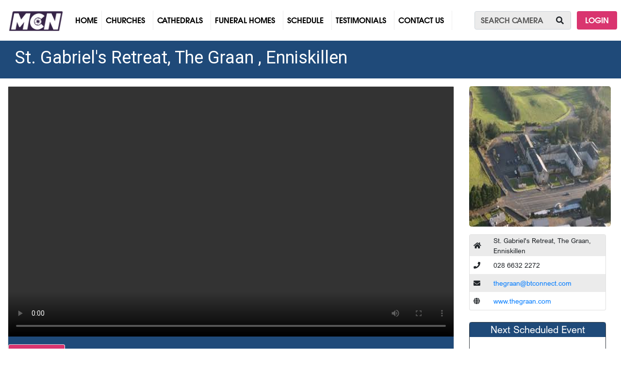

--- FILE ---
content_type: text/html; charset=utf-8
request_url: https://mcn.live/Camera/st-gabriels-retreat-the-graan
body_size: 89497
content:
<!DOCTYPE html>
<html lang="en">

<head>
    <style type="text/css">
        @media screen and (min-width:990px)and (max-width:2500px) {


            .LargeScreenHide {
                display: none !important;
           
            }
        }

        @media screen and (min-width:0px)and (max-width:990px) {


            .IpadviewAndMobileView {
                display: none !important;
            }
        }

       

        .bluepurple {
            color: #1f4a79
        }

       
        
    </style>


    <!-- Google tag (gtag.js) -->
    <script async src="https://www.googletagmanager.com/gtag/js?id=G-P8ZXXEM0YW"></script>
    <script>
        window.dataLayer = window.dataLayer || [];
        function gtag() { dataLayer.push(arguments); }
        gtag('js', new Date());

        gtag('config', 'G-P8ZXXEM0YW');
    </script>


    <!-- Google tag (gtag.js) -->
    <script async src="https://www.googletagmanager.com/gtag/js?id=GT-NBQPP5R"></script>
    <script>
        window.dataLayer = window.dataLayer || [];
        function gtag() { dataLayer.push(arguments); }
        gtag('js', new Date());

        gtag('config', 'GT-NBQPP5R');
    </script>

 
 

    <meta charset="UTF-8">
    <meta name="viewport" content="width=device-width, initial-scale=1.0">
    <meta name="google-site-verification" content="1XgahrOwAbABcYRcXXehFneVfReIi9-tQGbRn8Pz8ms" />
    <meta name="google-site-verification" content="sBvzW_Y4WjxjSZO7Hl86uK8A1Xh_-MJjcQhp4g6WCXk" />
    <meta name="google-site-verification" content="0aulf_V8R8DIcJQpqBBgCcRZ4c-FgFLJysl_uPAOxAA" />
    <meta name="google-site-verification" content="YBJ4hqVgiZAVp0-5ophvRacZ2vafBorTrVe00wpRiUM" />
    <title>st-gabriels-retreat-the-graan - MCN</title>
    <link rel="shortcut icon" href="/theme/images/favicon.png" />
    <link href="/theme/Loader.css" rel="stylesheet" />
    <script src="/lib/jquery/dist/jquery.min.js"></script>

    <!-- font-awsome 5 -->
    <link rel="stylesheet" href="https://pro.fontawesome.com/releases/v5.10.0/css/all.css"
          integrity="sha384-AYmEC3Yw5cVb3ZcuHtOA93w35dYTsvhLPVnYs9eStHfGJvOvKxVfELGroGkvsg+p" crossorigin="anonymous" />
    <!-- font-awsome 5 -->
    <!-- Bootstrap CSS -->
    <link href="/theme/vendors/font-awesome/css/font-awesome.min.css" rel="stylesheet" />
    <link rel="stylesheet" href="https://cdn.jsdelivr.net/npm/bootstrap@4.5.3/dist/css/bootstrap.min.css"
          integrity="sha384-TX8t27EcRE3e/ihU7zmQxVncDAy5uIKz4rEkgIXeMed4M0jlfIDPvg6uqKI2xXr2" crossorigin="anonymous">
    <link href="https://cdnjs.cloudflare.com/ajax/libs/select2/4.0.6-rc.0/css/select2.min.css" rel="stylesheet" />
    <link href="/WebsiteAssets/css/owl.carousel.min.css" rel="stylesheet" />
    <link rel="stylesheet" href="https://themes.audemedia.com/html/goodgrowth/css/owl.theme.default.min.css">
    <link rel="stylesheet" href="https://cdnjs.cloudflare.com/ajax/libs/tiny-slider/2.6.0/tiny-slider.css">
    <link href="/theme/WebsiteTheme.css" rel="stylesheet" />
    <!-- Bootstrap CSS -->
    <link rel="stylesheet" href="/WebsiteAssets/css/style.css">
    <link rel="stylesheet" href="/theme/vendors/css/vendor.bundle.base.css">
    <link rel="stylesheet" href="/theme/vendors/owl-carousel-2/owl.carousel.min.css">
    <link rel="stylesheet" href="/theme/vendors/owl-carousel-2/owl.theme.default.min.css">
    <!-- End plugin css for this page -->
    <style>
        body {
            overflow-x: hidden; /* Hide horizontal scrollbar */
        }

       @media (max-width: 500px) {
            .banner-img-responsive {
                height: 200px !important;
                object-fit: fill;
            }
}
        
    </style>
</head>
<body>

    <!-- header start -->
    <header class="header container-fluid pl-3 pr-2">

        <nav class="navbar navbar-expand-lg navbar-light container-nav  avantgardece text-uppercase pl-0 pr-0">
            <a class="navbar-brand " href="/"><img src="/WebsiteAssets/img/mcn-logo.png" alt="" style="width: 115px;"></a>
            <button class="navbar-toggler" type="button" id="navbtn" data-toggle="collapse" data-target="#navbarSupportedContent"
                    aria-controls="navbarSupportedContent" aria-expanded="false" aria-label="Toggle navigation">
                <span class="navbar-toggler-icon"></span>
            </button>



            <div class="collapse navbar-collapse" id="navbarSupportedContent">
                <ul id="navbar-nav1" class="navbar-nav mr-auto">
                    <li class="nav-item active ">
                        <a class="nav-link font-16 top-Menu-item pr-2 text-black" style="border-right: 1px solid #c2c2c247;" href="/">
                            Home <span class="sr-only">(current)</span>
                        </a>
                    </li>


                    <li class="nav-item">
                        <a class="nav-link font-16 top-Menu-item pr-3 text-black" style="border-right: 1px solid #c2c2c247;" href="/Churches">Churches</a>
                    </li>
                    <li class="nav-item">
                        <a class="nav-link font-16 top-Menu-item pr-3 text-black" style="border-right: 1px solid #c2c2c247;" href="/Cathedrals">Cathedrals</a>
                    </li>
                    <li class="nav-item">
                        <a class="nav-link font-16 top-Menu-item pr-3 text-black" style="border-right: 1px solid #c2c2c247;" href="/FuneralHomes">Funeral Homes</a>
                    </li>
                    <li class="nav-item">
                        <a class="nav-link font-16 top-Menu-item pr-3 text-black" style="border-right: 1px solid #c2c2c247;" href="/Schedules">Schedule</a>
                    </li>

                    <li class="nav-item">
                        <a class="nav-link font-16 top-Menu-item pr-3 text-black" style="border-right: 1px solid #c2c2c247;" href="/Testimonials">Testimonials</a>
                    </li>
                    <li class="nav-item">
                        <a class="nav-link font-16 top-Menu-item pr-3 text-black" style="border-right: 1px solid #c2c2c247;" href="/ContactUs">Contact us</a>
                    </li>


                    <!--                            <li class="nav-item">
                                <a class="nav-link font-14 top-Menu-item pr-2 text-black" href="/Subscription/SubscriptionUserLogin/Home">Subscriber</a>
                            </li>
-->

                </ul>
                <form class="form-inline my-2 my-lg-0 mb-4 ">
                    <div class="search">
                        <input class="form-control mr-sm-2  bg-light-gray  font-16 .myfunction"
                               type="search" placeholder="SEARCH CAMERA" aria-label="Search" id="txtSearch">
                        <i class="fas fa-search seach-icon" onclick="SearchCamera()"></i>
                    </div>


                    <a href="/UserLogin" class="btn btn-pink my-2 my-sm-0  pr-3 pl-3 ml-1 text-white font-16">Login</a>

                </form>

             
            </div>

        </nav>
    </header>

    <!-- header end -->
    
<div class="loading">
    Loading&#8230;
</div>



    


<!-- endinject -->
<!-- Plugin css for this page -->
<!-- End plugin css for this page -->
<!-- inject:css -->




<link rel="stylesheet" href="/theme/vendors/bootstrap-datepicker/bootstrap-datepicker.min.css">

<style type="text/css">
    .modal-open {
    }

    @media screen and (min-width:850px)and (max-width:2000px) {
        .LargeScreenview {
            max-width: 80% !important;
            max-height: inherit !important;
        }
    }

    @media screen and (min-width:450px)and (max-width:848px) {
        .Ipadview {
            max-width: 80% !important;
        }
    }

    @media screen and (max-width:450px) {
        .Mobileview {
            max-width: 100% !important;
        }
    }

    .bluepurple {
        color: #1f4a79
    }

    .carousel-inner {
        max-height: none !important;
    }

    .for-generic {
        height: 30px;
        background-color: #1f4a79;
        margin-bottom: 0px;
        text-align: center;
        padding-top: 5px;
    }

    .vjs-big-play-button {
        left: 45% !important;
        top: 45% !important;
    }

    #owl-carousel-video {
        width: 100%;
    }

    .item-video {
        height: 275px !important;
        background-color: blue;
        display: block;
    }

    .carousel-inner2 {
        position: relative;
        overflow: hidden;
    }

    .wordbreak {
        overflow-wrap: break-word;
    }

    .display-none {
        display: none !important;
    }

    .display-block {
        display: block !important;
    }

    .embed-responsive-16by9 {
        height: 56.25% !important;
    }


    @media only screen and (min-width: 10px) and (max-width: 850px) {
        .MobileHide {
            display: none;
        }
    }

    @media only screen and (min-width: 850px) {
        .MobileShow {
            display: none;
        }

        .LaptopScreenSetup {
            margin: 1rem !important;
        }

        .ProfileHeadbar {
            margin-left: 1rem !important;
        }

        .AdvertHeight {
            height: 200px !important;
        }

        .AdvertHeight2 {
            height: 300px !important;
        }

        .AdvertHeight3 {
            height: 400px !important;
        }
    }

    body {
        overflow-x: hidden; /* Hide horizontal scrollbar */
    }

    .ow {
        overflow-wrap: break-word;
        word-wrap: break-word;
        hyphens: auto;
    }

    .img-container {
        text-align: center;
    }

    .imgClassNew {
        width: 250px;
        height: 160px;
        object-fit: fill;
    }

    .position-relative {
        position: relative !important;
        display: contents
    }

        .position-relative img {
            display: block;
            width: 100%;
            height: auto;
        }

    .overlay-text {
        position: absolute;
        top: 50%;
        left: 50%;
        transform: translate(-50%, -50%);
        background-color: #000000;
        color: #fff;
        padding: 10px 20px;
        font-size: 25px;
        text-align: center;
        width: 100% !important
    }

    .overlay-text-2 {
        position: absolute;
        top: 50%;
        left: 50%;
        transform: translate(-50%, -50%);
        background-color: #000000;
        color: #fff;
        text-align: center;
        width: 100% !important
    }

    .counterTable {
        text-align: center;
        width: 40%;
        align-content: center;
        padding: 0px auto !important;
        padding-left:;
        margin: 0px auto;
    }

    .tRow {
            width: 60px !important;
            height: 60px !important;
    }

    .clock {
        color: #D9356F !important;
        font-size: 50px !important;
        font-weight: 700;
    }

    .text-day {
        text-align: center;
        font-size: 10px;
        padding: 5px 0px;
    }

    .text-timer {
        background-color: white;
        padding: 5px;
        color: #D9356F !important;
        font-weight: 900;
        font-size: 40px
    }
</style>
<div class="row m-0 ">
    <div class="col-lg-12">
        <div class="alert alert-danger" id="DownloadRecordingErrorMessage" hidden>
        </div>
    </div>
</div>
<div class="row m-0 ">
    <div class="col-lg-12">
        <div class="alert alert-success" id="DownloadRecordingSuccessMessage" hidden>
        </div>
    </div>
</div>

<div class="content-wrapper" style="overflow-x:hidden !important">
    <div class="row m-0">
        <div class="col-lg-12">
            <div class="alert alert-danger" id="alertProfile" hidden>
            </div>
        </div>
    </div>

    <!-- banner slider start -->
    <div class="bg-blue pt-2 pb-3 mb-1 text-white font-36">
        <div class="row m-0  ProfileHeadbar pl-xl-0 pl-lg-3  pr-xl-0 pr-lg-3">
            <div class="col-12">
                <div class="float-left">
                        <span class="float-center">St. Gabriel&#x27;s Retreat, The Graan , Enniskillen</span>
                </div>
            </div>
        </div>
    </div>

    <input type="hidden" id="hfslug" name="Churches.Slug" value="st-gabriels-retreat-the-graan" />
    <input type="hidden" value=st-gabriels-retreat-the-graan id="hfslug" />
    <input type="hidden" value="467" id="hfChurchId" />
    <div class="arialNova bg-white" id="website-topmenu" style="z-index: 3;">
        <div class="row m-0 LaptopScreenSetup   pl-xl-0 pl-lg-3  pr-xl-0 pr-lg-3" style="background-color: 1c4776;">
            <div class="col-xl-9 col-lg-9  col-md-12 pl-lg-0 pr-md-3 pr-sm-0 col-sm-12 pr-sm-1">
                <div class="card" id="top-card">
                    <div class="tab-content" id="pills-tabContent">
                                        <input type="hidden" id="hdnActiveCameraId" value="658" />
                                        <input type="hidden" id="hdnActiveCameraStatus" value="True" />
                                                    <div class="tab-pane fade show embed-responsive embed-responsive-16by9 active " id="pills-AdminCamera-0" role="tabpanel" aria-labelledby="pills-AdminCamera-tab-0">
                                                        <i class="fal fa-play-circle text-white vide-play-in"></i>
                                                        <video id='CameraLiveStream-0' class="video-js vjs-16-9 vjs-default-skin embed-responsive-item videoautoplay" controls>
                                                            <source id="LiveStreamSrc-0" src="https://d7x5qir1ay3j1.cloudfront.net/live/definst_c4dd6e28e1ec7ee62f2fc29a9dca5c98caccdd6a_658.stream/playlist.m3u8" type="application/x-mpegURL">
                                                            <track label="English subtitles" kind="subtitles" srclang="en" src="/static/the-web-is-always-changing.vtt" default="">
                                                        </video>
                                                    </div>
                    </div>
                    <div class="bg-blue pt-3 pb-3">
                        <ul class="nav nav-tabs weekly font-14 mt-0 p-0 mb-0" id="pills-tab" role="tablist">
                                        <li class="nav-item">
                                            <a class="nav-link active pt-1 pb-1 pl-sm-3 pr-sm-3 pl-2 pr-2 text-white" onclick="OpenCamera('CameraLiveStream-0')" id="pills-AdminCamera-tab-0" data-toggle="pill" href="#pills-AdminCamera-0" role="tab" aria-controls="pills-AdminCamera-0" aria-selected="true">Main Camera</a>
                                        </li>
                        </ul>
                    </div>
                </div>

                    <div class="card m-0 p-0 MobileHide">
                        <div class="card-header-custom text-white font-20  w-100 "
                             style="background-color: #1f4a79;">
                            <div class="row m-2  ">

                                <div class="col-7">
                                    <span class="m-2  float-left">
                                        Weekly Schedule
                                    </span>

                                </div>
                                <div class="col-5 ">
                                    <span class="float-right m-2">
                                        <a class="btn btn-sm  text-white ml-2" style=" background-color: #2d5a89 !important;" href="#performanceOverview" role="button" data-slide="prev"><i class="fas fa-angle-left fa-1x"></i></a>
                                        <a class="btn btn-sm  text-white " style=" background-color: #2d5a89 !important;" href="#performanceOverview" role="button" data-slide="next"><i class="fas fa-angle-right fa-1x"></i></a>
                                    </span>
                                </div>
                            </div>


                        </div>
                        <div class="card-body bg-blue m-0 p-0">
                            <div class="row m-0">
                                <div class="col-md-12 grid-margin">
                                    <div class="card bg-blue border-0 position-relative">
                                        <div class="card-body m-0 pt-0">
                                            <div id="performanceOverview" class="carousel slide performance-overview-carousel position-static pt-2" data-interval="false">
                                                <div class="carousel-inner">
                                                    <div class="carousel-item active">
                                                        <div class="row">
                                                            <div class="col-md-4 item border-right">
                                                                <div class="d-flex flex-column  mt-4 mt-md-0 mr-0">

                                                                    <div class="content text-white">

                                                                        <div class="row">
                                                                            <div class="col-7">
                                                                                <h4 class="font-weight-light ">Today</h4>
                                                                            </div>
                                                                            <div class="col-5 mt-2">

                                                                                <small>
                                                                                    <span class="float-right">
                                                                                        <i class="fa fa-calendar text-white "></i>
                                                                                        22-Jan-2026
                                                                                    </span>
                                                                                </small>

                                                                            </div>
                                                                        </div>


                                                                        <table class="table  w-100 table-borderless" style="border-collapse: separate; border-spacing: 0 5px; ">
                                                                            <tbody class="ScheduleEventList0">
                                                                            </tbody>
                                                                        </table>
                                                                    </div>
                                                                </div>
                                                            </div>
                                                            <div class="col-md-4 item border-right">
                                                                <div class="d-flex flex-column  mt-4 mt-md-0 mr-0">

                                                                    <div class="content text-white">

                                                                        <div class="row">
                                                                            <div class="col-7">
                                                                                <h4 class="font-weight-light ">  Friday</h4>
                                                                            </div>
                                                                            <div class="col-5 mt-2">

                                                                                <small>
                                                                                    <span class="float-right">
                                                                                        <i class="fa fa-calendar text-white "></i>
                                                                                        23-Jan-2026
                                                                                    </span>
                                                                                </small>

                                                                            </div>
                                                                        </div>


                                                                        <table class="table w-100 table-borderless" style="border-collapse: separate; border-spacing: 0 5px; ">
                                                                            <tbody class="ScheduleEventList1">
                                                                            </tbody>
                                                                        </table>
                                                                    </div>
                                                                </div>
                                                            </div>
                                                            <div class="col-md-4 item border-right">
                                                                <div class="d-flex flex-column  mt-4 mt-md-0 mr-0">

                                                                    <div class="content text-white">

                                                                        <div class="row">
                                                                            <div class="col-7">
                                                                                <h4 class="font-weight-light ">  Saturday</h4>
                                                                            </div>
                                                                            <div class="col-5 mt-2">

                                                                                <small>
                                                                                    <span class="float-right">
                                                                                        <i class="fa fa-calendar text-white "></i>
                                                                                        24-Jan-2026
                                                                                    </span>
                                                                                </small>

                                                                            </div>
                                                                        </div>


                                                                        <table class="table   table-borderless w-100" style="border-collapse: separate; border-spacing: 0 5px; ">
                                                                            <tbody class="ScheduleEventList2">
                                                                            </tbody>
                                                                        </table>
                                                                    </div>
                                                                </div>
                                                            </div>
                                                        </div>
                                                    </div>
                                                    <div class="carousel-item">
                                                        <div class="row">
                                                            <div class="col-md-4 item border-right">
                                                                <div class="d-flex flex-column  mt-4 mt-md-0 mr-0">

                                                                    <div class="content text-white">

                                                                        <div class="row">
                                                                            <div class="col-7">
                                                                                <h4 class="font-weight-light ">  Sunday</h4>
                                                                            </div>
                                                                            <div class="col-5 mt-2">

                                                                                <small>
                                                                                    <span class="float-right">
                                                                                        <i class="fa fa-calendar text-white "></i>
                                                                                        25-Jan-2026
                                                                                    </span>
                                                                                </small>

                                                                            </div>
                                                                        </div>


                                                                        <table class="table     w-100 table-borderless" style="border-collapse: separate; border-spacing: 0 5px; ">
                                                                            <tbody class="ScheduleEventList3">
                                                                            </tbody>
                                                                        </table>
                                                                    </div>
                                                                </div>
                                                            </div>
                                                            <div class="col-md-4 item border-right">
                                                                <div class="d-flex flex-column  mt-4 mt-md-0 mr-0">

                                                                    <div class="content text-white">

                                                                        <div class="row">
                                                                            <div class="col-7">
                                                                                <h4 class="font-weight-light ">  Monday</h4>
                                                                            </div>
                                                                            <div class="col-5 mt-2">

                                                                                <small>
                                                                                    <span class="float-right">
                                                                                        <i class="fa fa-calendar text-white "></i>
                                                                                        26-Jan-2026
                                                                                    </span>
                                                                                </small>

                                                                            </div>
                                                                        </div>


                                                                        <table class="table  w-100 table-borderless" style="border-collapse: separate; border-spacing: 0 5px; ">
                                                                            <tbody class="ScheduleEventList4">
                                                                            </tbody>
                                                                        </table>
                                                                    </div>
                                                                </div>
                                                            </div>
                                                            <div class="col-md-4 item border-right">
                                                                <div class="d-flex flex-column  mt-4 mt-md-0 mr-0">

                                                                    <div class="content text-white">

                                                                        <div class="row">
                                                                            <div class="col-7">
                                                                                <h4 class="font-weight-light ">  Tuesday</h4>
                                                                            </div>
                                                                            <div class="col-5 mt-2">

                                                                                <small>
                                                                                    <span class="float-right">
                                                                                        <i class="fa fa-calendar text-white "></i>
                                                                                        27-Jan-2026
                                                                                    </span>
                                                                                </small>

                                                                            </div>
                                                                        </div>


                                                                        <table class="table  w-100 table-borderless" style="border-collapse: separate; border-spacing: 0 5px; ">
                                                                            <tbody class="ScheduleEventList5">
                                                                            </tbody>
                                                                        </table>
                                                                    </div>
                                                                </div>
                                                            </div>
                                                        </div>
                                                    </div>
                                                    <div class="carousel-item ">
                                                        <div class="row">
                                                            <div class="col-md-4 item ">
                                                                <div class="d-flex flex-column  mt-4 mt-md-0 mr-0">

                                                                    <div class="content text-white">

                                                                        <div class="row">
                                                                            <div class="col-7">
                                                                                <h4 class="font-weight-light ">  Wednesday</h4>
                                                                            </div>
                                                                            <div class="col-5 mt-2">

                                                                                <small>
                                                                                    <span class="float-right">
                                                                                        <i class="fa fa-calendar text-white "></i>
                                                                                        28-Jan-2026
                                                                                    </span>
                                                                                </small>

                                                                            </div>
                                                                        </div>


                                                                        <table class="table w-100 table-borderless" style="border-collapse: separate; border-spacing: 0 5px; ">
                                                                            <tbody class="ScheduleEventList6">
                                                                            </tbody>
                                                                        </table>
                                                                    </div>
                                                                </div>
                                                            </div>

                                                        </div>
                                                    </div>
                                                </div>

                                            </div>
                                        </div>
                                    </div>
                                </div>
                            </div>

                        </div>
                    </div>
                <div class="MobileHide" id="ProfileNotices">
                </div>
                <div class="MobileHide ProfileAnnouncement" id="ProfileAnnouncement1">
                </div>
            </div>

            <div class=" col-xl-3 col-lg-3 col-md-12 col-sm-12 ">
                <!-- <div class="row m-0"> -->
                <div class="col-top-img p-0 ">
                    <div class="row ">
                        <div class="col-sm-12">
                            <div class="float-left">
                                <img src="https://d3gxiup807zlof.cloudfront.net/live/Uploads/ProfileImages/27281bbc854abcd9283888f1d8ec8a857422460aOb.jpg" alt="" class="rounded-lg main-img">

                            </div>
                        </div>
                    </div>
                </div>
                <div class="col-top-img p-0 m-0 font-14 mt-3 ">
                    <div class="card mt-0">
                        <div class="card-body p-0 m-0">


                            <table class="w-100">
                                <tr class="m-0 pt-2 bg-light-gray">
                                    <td class="p-2"> <i class="fas fa-home font-25 mr-3"></i></td>
                                    <td class="ow text-left">St. Gabriel&#x27;s Retreat, The Graan, Enniskillen</td>
                                </tr>
                                <tr class="m-0 pt-2">
                                    <td class="p-2"> <i class="fas fa-phone font-25 mr-3"></i></td>
                                    <td class="ow text-left">  028 6632 2272</td>
                                </tr>
                                <tr class="m-0 pt-2 bg-light-gray">
                                    <td class="p-2"> <i class="fas fa-envelope font-25 mr-3"></i></td>
                                    <td class="ow text-left"><a target="_blank" href="mailto:thegraan@btconnect.com">  thegraan@btconnect.com</a></td>
                                </tr>
                                <tr class="m-0 pt-2">
                                    <td class="p-2"><i class="fas fa-globe font-25 mr-3 "></i></td>
                                    <td class="ow text-left"><a href="http://www.thegraan.com" target="_blank">www.thegraan.com</a>  </td>
                                </tr>
                            </table>




                        </div>
                    </div>





                </div>
                <br />

                    <div class=" border border-dark col-sm-12 pr-0 pl-0 rounded-lg">
                        <div class="card-header-custom text-white font-20 text-center w-100  "
                             style="background-color: #1f4a79;">
                            Next Scheduled Event
                        </div>
                        <div class="card-body">
                            <div class=" font-18 text-center" id="nextScheduleEvent">
                            </div>
                        </div>
                    </div>
                <br />

                <!-- </div> -->
                <div class="clearfix"></div>


                <div class="border  bg-white rounded-lg ProfileNewsLetter" id="ProfileNewsLetter">
                </div>
                <div class="col-sm-12  news pr-0 pl-0 mt-2" id="ProfileChurchDonation">
                </div>
            </div>

        </div>
        <div class="row MobileShow ">

            <div class="col-xl-8 col-lg-9  col-md-12 pl-lg-0 pr-md-3 pr-sm-0 col-sm-12 ">
                <div class="card m-3 p-0">
                    <div class="card-body m-0 p-0">
                        <table class="w-100">
                            <tr class="m-0 pt-2 bg-light-gray">
                                <td class="p-2"> <i class="fas fa-home font-25 mr-3"></i></td>
                                <td class="ow text-left">St. Gabriel&#x27;s Retreat, The Graan, Enniskillen</td>
                            </tr>
                            <tr class="m-0 pt-2">
                                <td class="p-2"> <i class="fas fa-phone font-25 mr-3"></i></td>
                                <td class="ow text-left">  028 6632 2272</td>
                            </tr>
                            <tr class="m-0 pt-2 bg-light-gray">
                                <td class="p-2"> <i class="fas fa-envelope font-25 mr-3"></i></td>
                                <td class="ow text-left"> <a target="_blank" href="mailto:thegraan@btconnect.com"> thegraan@btconnect.com</a></td>
                            </tr>
                            <tr class="m-0 pt-2">
                                <td class="p-2"><i class="fas fa-globe font-25 mr-3 "></i></td>
                                <td class="ow text-left"> <a href="http://www.thegraan.com" target="_blank">www.thegraan.com</a> </td>
                            </tr>
                        </table>

                    </div>
                </div>
                    <div class="card m-3 p-0">
                        <div class="card-header-custom text-white font-20  w-100 "
                             style="background-color: #1f4a79;">
                            <div class="row m-0  ">

                                <div class="col-7">
                                    <span class="m-2  float-left">
                                        Weekly Schedule
                                    </span>

                                </div>
                                <div class="col-5 ">
                                    <span class="float-right m-2">
                                        <a class="btn btn-sm  text-white ml-2" style=" background-color: #2d5a89 !important;" href="#performanceOverview-1" role="button" data-slide="prev"><i class="fas fa-angle-left fa-1x"></i></a>
                                        <a class="btn btn-sm  text-white " style=" background-color: #2d5a89 !important;" href="#performanceOverview-1" role="button" data-slide="next"><i class="fas fa-angle-right fa-1x"></i></a>
                                    </span>
                                </div>
                            </div>


                        </div>
                        <div class="card-body bg-blue m-0 p-0">
                            <div class="row m-0">
                                <div class="col-md-12 grid-margin">
                                    <div class="card bg-blue border-0 position-relative">
                                        <div class="card-body m-0 p-0">
                                            <div id="performanceOverview-1" class="carousel slide performance-overview-carousel position-static pt-2" data-interval="false">
                                                <div class="carousel-inner">
                                                    <div class="carousel-item active">

                                                        <div class="d-flex flex-column m-0  mt-4 mt-md-0 mr-0">

                                                            <div class="content text-white">

                                                                <div class="row m-0">
                                                                    <div class="col-7">
                                                                        <h4 class="font-weight-light ">Today</h4>
                                                                    </div>
                                                                    <div class="col-5 mt-2">

                                                                        <small>
                                                                            <span class="float-right">
                                                                                <i class="fa fa-calendar text-white "></i>
                                                                                22-Jan-2026
                                                                            </span>
                                                                        </small>

                                                                    </div>
                                                                </div>


                                                                <table class="table  w-100 table-borderless" style="border-collapse: separate; border-spacing: 0 5px; ">
                                                                    <tbody class="ScheduleEventList0">
                                                                    </tbody>
                                                                </table>
                                                            </div>
                                                        </div>

                                                    </div>
                                                    <div class="carousel-item ">

                                                        <div class="d-flex flex-column  mt-4 mt-md-0 mr-0">

                                                            <div class="content text-white">

                                                                <div class="row">
                                                                    <div class="col-7">
                                                                        <h4 class="font-weight-light ">  Friday</h4>
                                                                    </div>
                                                                    <div class="col-5 mt-2">

                                                                        <small>
                                                                            <span class="float-right">
                                                                                <i class="fa fa-calendar text-white "></i>
                                                                                23-Jan-2026
                                                                            </span>
                                                                        </small>

                                                                    </div>
                                                                </div>


                                                                <table class="table w-100 table-borderless" style="border-collapse: separate; border-spacing: 0 5px; ">
                                                                    <tbody class="ScheduleEventList1">
                                                                    </tbody>
                                                                </table>
                                                            </div>
                                                        </div>

                                                    </div>
                                                    <div class="carousel-item ">

                                                        <div class="d-flex flex-column  mt-4 mt-md-0 mr-0">

                                                            <div class="content text-white">

                                                                <div class="row">
                                                                    <div class="col-7">
                                                                        <h4 class="font-weight-light ">  Saturday</h4>
                                                                    </div>
                                                                    <div class="col-5 mt-2">

                                                                        <small>
                                                                            <span class="float-right">
                                                                                <i class="fa fa-calendar text-white "></i>
                                                                                24-Jan-2026
                                                                            </span>
                                                                        </small>

                                                                    </div>
                                                                </div>


                                                                <table class="table   table-borderless w-100" style="border-collapse: separate; border-spacing: 0 5px; ">
                                                                    <tbody class="ScheduleEventList2">
                                                                    </tbody>
                                                                </table>
                                                            </div>
                                                        </div>
                                                    </div>

                                                    <div class="carousel-item">

                                                        <div class="d-flex flex-column  mt-4 mt-md-0 mr-0">

                                                            <div class="content text-white">

                                                                <div class="row">
                                                                    <div class="col-7">
                                                                        <h4 class="font-weight-light ">  Sunday</h4>
                                                                    </div>
                                                                    <div class="col-5 mt-2">

                                                                        <small>
                                                                            <span class="float-right">
                                                                                <i class="fa fa-calendar text-white "></i>
                                                                                25-Jan-2026
                                                                            </span>
                                                                        </small>

                                                                    </div>
                                                                </div>


                                                                <table class="table     w-100 table-borderless" style="border-collapse: separate; border-spacing: 0 5px; ">
                                                                    <tbody class="ScheduleEventList3">
                                                                    </tbody>
                                                                </table>
                                                            </div>
                                                        </div>
                                                    </div>
                                                    <div class="carousel-item">

                                                        <div class="d-flex flex-column  mt-4 mt-md-0 mr-0">

                                                            <div class="content text-white">

                                                                <div class="row">
                                                                    <div class="col-7">
                                                                        <h4 class="font-weight-light ">  Monday</h4>
                                                                    </div>
                                                                    <div class="col-5 mt-2">

                                                                        <small>
                                                                            <span class="float-right">
                                                                                <i class="fa fa-calendar text-white "></i>
                                                                                26-Jan-2026
                                                                            </span>
                                                                        </small>

                                                                    </div>
                                                                </div>


                                                                <table class="table  w-100 table-borderless" style="border-collapse: separate; border-spacing: 0 5px; ">
                                                                    <tbody class="ScheduleEventList4">
                                                                    </tbody>
                                                                </table>
                                                            </div>
                                                        </div>
                                                    </div>
                                                    <div class="carousel-item">

                                                        <div class="d-flex flex-column  mt-4 mt-md-0 mr-0">

                                                            <div class="content text-white">

                                                                <div class="row">
                                                                    <div class="col-7">
                                                                        <h4 class="font-weight-light ">  Tuesday</h4>
                                                                    </div>
                                                                    <div class="col-5 mt-2">

                                                                        <small>
                                                                            <span class="float-right">
                                                                                <i class="fa fa-calendar text-white "></i>
                                                                                27-Jan-2026
                                                                            </span>
                                                                        </small>

                                                                    </div>
                                                                </div>


                                                                <table class="table  w-100 table-borderless" style="border-collapse: separate; border-spacing: 0 5px; ">
                                                                    <tbody class="ScheduleEventList5">
                                                                    </tbody>
                                                                </table>
                                                            </div>
                                                        </div>
                                                    </div>

                                                    <div class="carousel-item ">

                                                        <div class="d-flex flex-column  mt-4 mt-md-0 mr-0">

                                                            <div class="content text-white">

                                                                <div class="row">
                                                                    <div class="col-7">
                                                                        <h4 class="font-weight-light ">  Wednesday</h4>
                                                                    </div>
                                                                    <div class="col-5 mt-2">

                                                                        <small>
                                                                            <span class="float-right">
                                                                                <i class="fa fa-calendar text-white "></i>
                                                                                28-Jan-2026
                                                                            </span>
                                                                        </small>

                                                                    </div>
                                                                </div>


                                                                <table class="table w-100 table-borderless" style="border-collapse: separate; border-spacing: 0 5px; ">
                                                                    <tbody class="ScheduleEventList6">
                                                                    </tbody>
                                                                </table>
                                                            </div>
                                                        </div>
                                                    </div>

                                                </div>

                                            </div>
                                        </div>
                                    </div>
                                </div>
                            </div>

                        </div>
                    </div>

                <div class="m-3 p-0 ProfileAnnouncement" id="ProfileAnnouncement2">
                </div>

                <div class="card m-3 p-0">
                    <div class="border  bg-white rounded-lg  ProfileNewsLetter" id="ProfileNewsLetter2">
                    </div>
                </div>
            </div>
        </div>
        <div class="row m-0 LaptopScreenSetup pl-xl-0 pl-lg-3 pr-xl-0 pr-lg-3 mb-3 ">


            <div class="col-xl-3 col-lg-3 col-md-12 col-sm-12  ">
            </div>
            <div class="col-1 d-xl-block d-none"></div>
        </div>
        <!-- recording start -->
            <div class="bg-blue">

                <div class="row m-0 LaptopScreenSetup   pl-xl-0 pl-lg-3  pr-xl-0 pr-lg-3">

                    <div class="col-12">
                        <div class="float-left">
                            <div class="text-white font-30 text-center pt-4  avantgardece">
                                Recordings of past events at St. Gabriel&#x27;s Retreat, The Graan, Enniskillen
                            </div>
                            <div class="text-white font-14  pt-2 pb-4 avantgardece">

                                If the event you are looking for is not listed below then it was NOT RECORDED and NO PLAYBACK is available.<br>
                                All recording queries and requests should be directed to the Parish.

                            </div>
                        </div>
                    </div>
                </div>

            </div>
            <div class="row m-0 LaptopScreenSetup pl-xl-0 pl-lg-5 pr-xl-0 pr-lg-5">

                <div class="col-xl-12">
                    <div class="row ">
                        <div class="col-12 pt-4 pb-1">
                            <div class="row ">

                                <div class="col-12">
                                    <div class="card card-body border bg-white  rounded-lg row m-0">
                                        <div class="row">
                                            <div class="col-12">
                                                <div class="row">
                                                    <div class="news-wrap col-lg-4 col-md-6 col-sm-12 mt-1">
                                                        <label> Event Name</label>
                                                        <input type="text" class="form-control" id="TxtSearchEventName" />
                                                    </div>
                                                    <div class="news-wrap col-lg-3 col-md-6 col-sm-12  ">
                                                        <label>  Search By Date From</label>
                                                        <div id="datepicker-popup2" class="input-group date datepicker">
                                                            <input type="text" id="TxtSearchFromDate" name="fromDate" class="form-control" placeholder="From Date" />
                                                            <span class="input-group-addon input-group-append border-left">
                                                                <span class="ti-calendar input-group-text"></span>
                                                            </span>
                                                        </div>
                                                    </div>
                                                    <div class="news-wrap col-lg-3 col-md-6 col-sm-12  ">
                                                        <label>To Date</label>
                                                        <div id="datepicker-popup3" class="input-group date datepicker">
                                                            <input type="text" id="TxtSearchToDate" name="ToDate" class="form-control" placeholder="To Date" />
                                                            <span class="input-group-addon input-group-append border-left">
                                                                <span class="ti-calendar input-group-text"></span>
                                                            </span>
                                                        </div>
                                                    </div>
                                                    <div class="news-wrap col-lg-2 col-md-6 col-sm-12  center">
                                                        <label></label>
                                                        <button id="btnSearchRecording" class="btn btn-info bg-blue float-center form-control mt-2">Search</button>
                                                    </div>
                                                </div>
                                            </div>
                                        </div>
                                    </div>
                                </div>

                            </div>
                        </div>
                        <div class=" col-12">
                            <div class=" font-32  pb-4 bg-white text-pink">
                            </div>
                            <div class="border bg-white pb-4 rounded-lg pt-4 row m-0 RecList">
                            </div>
                        </div>
                    </div>
                </div>

            </div>
        <!-- recording END -->
    </div>

</div>

<div class="modal fade " id="PasswordModal" tabindex="-1" role="dialog" aria-labelledby="exampleModalLabel" aria-hidden="true">
    <div class="modal-dialog   modal-dialog-centered  "  role="document">
        <div class="modal-content  ">
            <div class="modal-header">
                <h5 class="modal-title " id="exampleModalLabel">Recording Password </h5>
                <button type="button" class="close" data-dismiss="modal" aria-label="Close">
                    <span aria-hidden="true"><i class="fa fa-window-close-o"></i></span>
                </button>
            </div>
            <div class="modal-body " id="PasswordPreview">
                <div class="form-group row">
                    <div class="col-sm-12 m-1">
                        <div class="row m-0 ">
                            <div class="col-lg-12">
                                <div class="alert alert-danger" id="RecordingErrorMessage" hidden>
                                </div>

                            </div>

                        </div>
                    </div>
                    <div class="col-sm-12">
                        <input type="hidden" id="hdnRecordingId" />
                        <input type="password" id="txtRecordingPassword" class="form-control" required />
                    </div>
                </div>
            </div>
            <div class="modal-footer">
                <button onclick="CheckRecordingPassword()" class="btn btn-success">Submit</button>
                <button type="button" class="btn btn-light" data-dismiss="modal">Cancel</button>
            </div>
        </div>
    </div>
</div>
<div class="modal fade " id="RecordingDownloadModal" tabindex="-1" role="dialog" aria-labelledby="exampleModalLabel" aria-hidden="true">
    <div class="modal-dialog   modal-dialog-centered  "  role="document">
        <div class="modal-content  ">
            <div class="modal-header">
                <h5 class="modal-title " id="exampleModalLabel">Recording Download </h5>
                <button type="button" class="close" data-dismiss="modal" aria-label="Close">
                    <span aria-hidden="true"><i class="fa fa-window-close-o"></i></span>
                </button>
            </div>
            <div class="modal-body " id="RecordingDownloadPreview">
                <div class="form-group row">
                    <div class="col-sm-12">
                        <span class="display-4 text-info text-center">  Instructions</span>


                    </div>
                    <div class="col-sm-12">
                        <p>
                            1)  If you using Laptop or Desktop then Right click on download button and then click save as linK option.
                        </p>


                    </div>
                    <div class="col-sm-12">
                        <p>
                            2)  If you using Mobile or Ipad (tablet) then long press on download button and then click download linK option.
                        </p>


                    </div>
                    <div class="col-sm-12 text-center">

                        <a href="" class="btn btn-warning btn-large" id="btnDownloadRecording"><i class="fal fa-arrow-circle-down"></i> Download</a>
                    </div>
                </div>
            </div>
        </div>
    </div>
</div>
<link href="https://vjs.zencdn.net/7.21.0/video-js.css" rel="stylesheet" />
<script src="https://ajax.googleapis.com/ajax/libs/jquery/3.5.1/jquery.min.js"></script>
<script src="https://cdnjs.cloudflare.com/ajax/libs/popper.js/1.16.0/umd/popper.min.js"></script>
<script src="https://maxcdn.bootstrapcdn.com/bootstrap/4.5.2/js/bootstrap.min.js"></script>


<script src="https://cdnjs.cloudflare.com/ajax/libs/moment.js/2.18.1/moment.min.js"></script>
<script type="text/javascript" src="https://cdnjs.cloudflare.com/ajax/libs/jquery/2.2.4/jquery.min.js"></script>

<script src="https://vjs.zencdn.net/7.21.0/video.min.js"></script>



<script src="/theme/js/dashboard.js"></script>
<script src="/theme/vendors/bootstrap-datepicker/bootstrap-datepicker.min.js"></script>
<!--Global site tag (gtag.js) - Google Analytics -->
<script src="/js/ProfileSchedule.js"></script>

<script>
    // Select all video elements with the class 'video-js'
    var videoElements = document.querySelectorAll('.video-js');

    // Loop through each video element
    // videoElements.forEach(function (videoElement) {
    //     var player = videojs(videoElement, {
    //         techOrder: ['html5'],
    //         html5: {
    //             hlsjsConfig: {
    //                 // HLS.js configuration for low latency
    //                 debug: false, // Set to true for debugging
    //                 enableWorker: true,
    //                 enableWebVTT: true,
    //                 lowLatencyMode: true, // Enable low-latency mode if supported
    //                 maxBufferSize: 60 * 60 * 1000, // Adjust buffer size as needed
    //                 maxBufferHole: 0.5,
    //                 startLevel: -1
    //             }
    //         }
    //     });

    //     player.on('loadedmetadata', function () {
    //         player.play();
    //     });

    //     player.on('error', function (e) {
    //         console.error('Video.js error:', e);
    //     });
    // });


    var videoElements = document.querySelectorAll('.video-js');

// Loop through each video element
videoElements.forEach(function (videoElement) {
    var player = videojs(videoElement, {
        techOrder: ['html5'],
        html5: {
            hlsjsConfig: {
                debug: false,
                enableWorker: true,
                enableWebVTT: true,
                lowLatencyMode: true,
                maxBufferSize: 60 * 60 * 1000,
                maxBufferHole: 0.5,
                startLevel: -1
            }
        }
    });



    player.on('error', function (e) {
        console.error('Video.js error:', e);
    });
});


    var count = 0;
    function OpenCamera(camId) {
        $('video').trigger('pause');
        //$('#LiveStreamSrc').attr("src", '' + liveUrl + '');
        var player = videojs(camId);
        player.autoplay('true');
        player.play();


    }


    function OpenVidJs(VidId) {
        $('video').trigger('pause');
        var player = videojs(VidId);
        player.autoplay('true');
        player.play();
        //$('#LiveStreamSrc').attr("src", '' + liveUrl + '');






    }
    function OpenPictures() {
        var cameras = document.getElementById("CamerasContainer");
        var images = document.getElementById("carouselExampleCaptions");
        var vedios = document.getElementById("VediosContainer");

        //if (x.style.display === "none") {
        cameras.style.display = "none";
        vedios.style.display = "none";
        // } else {
        images.style.display = "block";
        // }
    }

    function onDownloadClickWebsite(id) {


        $.ajax({
            type: "POST",
            url: "/Recording/onDownloadClick/",
            //data: camObj,

            data: { id: id },

            //   contentType: "application/json;charset=UTF-8",
            //  dataType: "json",
            success: function (response) {
                if (response.success) {

                    if (response.password) {
                        $("#hdnRecordingId").val(response.responseText);
                        $("#PasswordModal").modal("show");

                    }
                    else {

                        $("#btnDownloadRecording").attr("href", response.responseText);
                        $("#btnDownloadRecording").attr("download", response.recordingText);
                        $("#RecordingDownloadModal").modal("show");

                    }


                }
                else {

                    $('#DownloadRecordingErrorMessage').removeAttr('hidden');
                    $('#DownloadRecordingErrorMessage').html(response.text);
                    $('#DownloadRecordingErrorMessage').fadeIn();
                    $('#DownloadRecordingErrorMessage').fadeTo(5000, 500).slideUp(500, function () {
                        $("#DownloadRecordingErrorMessage").slideUp(500);
                    });
                    $('#DownloadRecordingErrorMessage').attr('hidden');


                }

            },
            error: function (errormessage) {
                //alert(errormessage.responseText);
            }

        });

    }

    function CheckRecordingPassword() {

        var id = $("#hdnRecordingId").val();
        var password = $("#txtRecordingPassword").val();
        $.ajax({
            type: "POST",
            url: "/Recording/CheckRecordingPasswordDownload/",
            //data: camObj,

            data: { id: id, password: password },

            //   contentType: "application/json;charset=UTF-8",
            //  dataType: "json",
            success: function (response) {
                if (response.success) {

                    $("#PasswordModal").modal("hide");
                    $("#btnDownloadRecording").attr("href", response.responseText);
                    $("#btnDownloadRecording").attr("download", response.recordingText);
                    $("#RecordingDownloadModal").modal("show");

                }
                else {

                    $('#RecordingErrorMessage').removeAttr('hidden');
                    $('#RecordingErrorMessage').html(response.responseText);
                    $('#RecordingErrorMessage').fadeIn();
                    $('#RecordingErrorMessage').fadeTo(5000, 500).slideUp(500, function () {
                        $("#RecordingErrorMessage").slideUp(500);
                    });
                    $('#RecordingErrorMessage').attr('hidden');


                }

            },
            error: function (errormessage) {
                //alert(errormessage.responseText);
            }

        });
    }

    $(document).ready(function () {

        var ChurchId = $('#hfChurchId').val();
        ProfileSchedule(ChurchId);
        var cameraIdData = $('.active video').attr('id'); 
        if (typeof (cameraIdData) === "undefined") {

        } else {
            if (cameraIdData.includes("CameraLiveStream-0")) {
                if ($("#CameraLiveStream-0").find("video").length > 0) {
                    OpenCamera('CameraLiveStream-0');
                }
             
            }
            else if (cameraIdData.includes("vid-0")) {
                OpenVidJs('vid-0');


            }
        }

      setInterval(CheckCameraStatus,100000)

    });

    function CheckCameraStatus(){
        
        var cameraId = $("#hdnActiveCameraId").val();
        var cameraStatus = $("#hdnActiveCameraStatus").val();
   
        if (jQuery.type(cameraId) === "undefined") {
            //Some code goes here
          
        }else{
           
            $.ajax({

                url: "/Camera/CheckCameraLive/"+cameraId,
                type: "GET",
                contentType: "application/json;charset=utf-8",
                dataType: "json",
                success: function (result) {

                    if (result.success) {

                        var camera=result.responseText;
                        if(cameraStatus.toLowerCase()===camera.isCameraLive.toLocaleString().toLowerCase()){

                           
                        }
                        else{

                            window.location.reload();
                        }
                    }


                },
                error: function (errormessage) {
                    //   alert(errormessage);
                }
            });
            
        }
    }

    function currentTime() {
        var systemdate = new Date(); /* creating object of Date class */
        var ukTime = systemdate.toLocaleString("en-US", { timeZone: 'Europe/London' })
        var date = new Date(ukTime);
        var hour = date.getHours();
        var min = date.getMinutes();
        var sec = date.getSeconds();
        var midday = "AM";
        midday = (hour >= 12) ? "PM" : "AM"; /* assigning AM/PM */
        hour = (hour == 0) ? 12 : ((hour > 12) ? (hour - 12) : hour); /* assigning hour in 12-hour format */
        hour = updateTime(hour);
        min = updateTime(min);
        sec = updateTime(sec);
        var time = document.getElementById("clock").innerText = hour + " : " + min + " : " + sec + " " + midday; /* adding time to the div */
        var eventtime = document.getElementById("eventtime");

        var t = setTimeout(currentTime, 1000); /* setting timer */
        nextEvent();
    }

    function nextEvent() {
        var eventtime = document.getElementById("eventtime");
        var currenttime = document.getElementById("clock");
        if (eventtime > currenttime) {

            return true;

        }
        else {

            return false;
        }
    }
    $("#btnRecordingSearch").click(
        function () {
            if ($("#collapseExample").is(":visible")) {
                $("#collapseExample").hide();
            }
            else {
                $("#collapseExample").show();
            }
        });
    $("#btnSearchRecording").click(
        function () {
            LoadRecordingList();
        });



    function LoadRecordingList() {

        var EventName = document.getElementById('TxtSearchEventName').value;
        var FromDate = document.getElementById('TxtSearchFromDate').value;
        var ToDate = document.getElementById('TxtSearchToDate').value;
        var Slug = document.getElementById('hfslug').value;


        $.ajax({

            url: "/Website/SearchRecording",
            type: "GET",
            contentType: "application/json;charset=utf-8",
            data: { EventName: EventName, FromDate: FromDate, ToDate: ToDate, Slug: Slug },
            dataType: "json",
            success: function (result) {

                var html = '';

                $.each(result, function (key, item) {

                    html += '<div class="news-wrap col-xl-3 col-lg-4 col-md-6 col-sm-12 pb-3 pt-3 ">';
                    // html += '<div class="  text-white font-16 font-weight-bolder w-100 mb-0" id="context-menu-hover-autohideRecording"  recordingId="' + item.recordingId + '">' + item.recordingTitle + '</div>';
                    html += '<h4 class="news-heading font-16 font-weight-normal">' + item.recordingTitle + '</h4>';
                    var now = new Date(item.date);
                    var Datestring = moment(now).format('DD MMM YYYY');



                    html += '<div class="row"><div class="col-xl-6 col-lg-8 col-md-8 col-sm-6 pb-2"><div class="font-weight-light in-icon-arrow d-inline-block font-10"><p class="mb-0">' + Datestring + '</p></div></div>';
                    var srcUrl = "'" + item.src + "'";
                    if (item.allowDownload) {
                        html += '<div class="col-xl-6 col-lg-4 col-md-4 col-sm-6 pb-3"><a onclick="onDownloadClickWebsite(' + item.recordingId + ')" ><i class="fal fa-arrow-circle-down ply-vid text-warning font-36"></i></a>&nbsp;&nbsp;<a href="/Cameras/Player/' + item.recordingId + '"  class="ply-vid"><i class="fal fa-play-circle font-36"></i></a></div></div>';

                    }
                    else {
                        html += '<div class="col-lg-4 col-md-4 col-sm-4 pb-3"><a href="/Cameras/Player/' + item.recordingId + '"  class="ply-vid"><i class="fal fa-play-circle font-36 "></i></a> &nbsp;</div></div>';

                    }

                    html += ' </div>';

                });

                $('.RecList').html(html);


            },
            error: function (errormessage) {
                //   alert(errormessage);
            }
        });
    }
    function updateTime(k) { /* appending 0 before time elements if less than 10 */
        if (k < 10) {
            return "0" + k;
        }
        else {
            return k;
        }
    }
    window.onload = function () {
        var DateSet = new Date();
        var FromDateSet = new Date();
        //FromDateSet.setDate(FromDateSet.getDate() - 7);
        FromDateSet.setFullYear(2016, 9, 1);
        var FromDatestring = moment(FromDateSet).format('YYYY-MMM-DD');
        var ToDatestring = moment(DateSet).format('YYYY-MMM-DD');
        document.getElementById("TxtSearchFromDate").value = FromDatestring;

        $("#TxtSearchToDate").val(ToDatestring);
        LoadRecordingList();





    }
   
    /*
    Carousel
    */
    $('#carousel-example').on('slide.bs.carousel', function (e) {

        var $e = $(e.relatedTarget);
        var idx = $e.index();
        var itemsPerSlide = 3;
        var totalItems = $('.carousel-item').length;

        if (idx >= totalItems - (itemsPerSlide - 1)) {
            var it = itemsPerSlide - (totalItems - idx);
            for (var i = 0; i < it; i++) {
                // append slides to end
                if (e.direction == "left") {
                    $('.carousel-item').eq(i).appendTo('.carousel-inner');
                }
                else {
                    $('.carousel-item').eq(0).appendTo('.carousel-inner');
                }
            }
        }
    });

    function checkSchedulePassword(camCount,cameraId,scheduleId,churchId) {

        var password = $("#txtSchedulePassword_"+camCount).val();

      
       

        // Select all elements with class 'pillsCamera' and get their 'data-id' attributes
       

      

        $.ajax({

            url: "/Website/ConfirmSchedulePassword",
            type: "GET",
            contentType: "application/json;charset=utf-8",
            data: { schedulePassword: password, scheduleId: scheduleId, churchId: churchId },
            dataType: "json",
            success: function (result) {
               
              
                if(result.success){
           
                    BindCameraData(camCount, result.responseText);

                }else{

                    $("#invalid_Message_" + camCount).text(result.responseText);
                }


            },
            error: function (errormessage) {
                //   alert(errormessage);
            }
        });
   

    }

    function BindCameraData(cameraCount,cameras) {
        let dataIds = [];
        $('.pillsCamera').each(function () {
            let dataId = $(this).data('id');
            dataIds.push(dataId);

        });
        
        console.log(cameras);
        $(dataIds).each(function (key, item) {
            var dataArray = item.split('-');
            
            const found_camera = cameras.filter(v => v.cameraId === parseInt(dataArray[1]))[0];
            
            BindCameraHtmlData(dataArray[0],found_camera)
        });

        OpenCamera('CameraLiveStream-' + cameraCount);



    }

    function BindCameraHtmlData(camCount,cameraInfo){
      
        console.log(cameraInfo);
        
        var htmlData = '';

        htmlData += '<i class="fal fa-play-circle text-white vide-play-in"></i>';
        htmlData += '<video id="CameraLiveStream-' + camCount + '" class="video-js vjs-16-9 vjs-default-skin embed-responsive-item videoautoplay" controls>';
        htmlData += '<source id="LiveStreamSrc-' + camCount + '" src="' + cameraInfo.liveStreamUrl + '" type="application/x-mpegURL">';
        htmlData += '<track label="English subtitles" kind="subtitles" srclang="en" src="/static/the-web-is-always-changing.vtt" default="">';
        htmlData += '</video>';



        $(".pill-Camera-" + camCount).html(htmlData);

    }
    

</script>




    <!-- footer start -->
    <footer class="footer pt-5 " style="background-color: #1f4a79;">
        <div class="container pb-5">
            <div class="row m-0">
                <div class="col-lg-5 col-md-12 pb-3 col-sm-12 pb-3">

               
                    <img src="/WebsiteAssets/img/mcn-footerlogo.png" alt=""> <br>
                </div>
                <div class=" col-lg-3 col-md-12 col-sm-12 d-xl-block">

                </div>
                <div class=" MobileContentwebsitelayout col-md-6 col-sm-6 col-lg-2 pb-3 MyriadPro MobileContent ">
                    <p class="MobileContent mb-2 font-14 text-white">Quick Links</p>
                    <a class="MobileContent" href="/Churches"><p class="mb-2 font-12 text-lightdark">CHURCHES</p></a>
                    <a class="MobileContent" href="/Cathedrals"><p class="mb-2 font-12 text-lightdark">CATHEDRALS</p></a>
                    <a class="MobileContent" href="/FuneralHomes"><p class="mb-2 font-12 text-lightdark">FUNERAL HOMES</p></a>
                    <a class="MobileContent" href="/Schedules"><p class="mb-2 font-12 text-lightdark">SCHEDULES</p></a>
                    <a class="MobileContent" href="/ContactUs"><p class="mb-2 font-12 text-lightdark">CONTACT US</p></a>
                </div>
                <div class="MobileContent col-lg-2 col-md-4 col-sm-4  MyriadPro">
                    <p class="mb-2 font-14 text-white">Follow Us</p>
                    <a href="https://www.facebook.com/MCNMediaTV" target="_blank"><i class="fab font-36 text-white pr-2 ml-2 fa-facebook-square"></i></a>

                </div>
            </div>
        </div>
        <div class="bottom-footer border-top border-light pt-3 pb-3" style="background-color: #1f4a79;">
            <div class="container MyriadPro">
                <div class="font-12 text-white">Copyright 2023 Service Stream Ltd. T/a MCN MEDIA. All rights reserved.</div>
                <a href="\Terms" class="text-white font-12">Terms & Conditions</a>
                <a href="\Privacy" class="text-white pl-2 font-12">Privacy Policy</a>
                <a href="\GDPR-Guidelines" class="text-white pl-2 font-12">GDPR Guidelines</a>
            </div>
        </div>
    </footer>
    <!-- footer end -->
    <!-- about customer end -->
    <!-- jQuery -->
    <script src="https://cdnjs.cloudflare.com/ajax/libs/jquery/2.2.2/jquery.min.js"></script>
    <!-- jQuery -->
    <!-- Bootstrap JS bundle w/ Popper.js -->
    <script src="https://cdn.jsdelivr.net/npm/bootstrap@4.5.3/dist/js/bootstrap.bundle.min.js"
            integrity="sha384-ho+j7jyWK8fNQe+A12Hb8AhRq26LrZ/JpcUGGOn+Y7RsweNrtN/tE3MoK7ZeZDyx"
            crossorigin="anonymous"></script>
    <script src="https://cdnjs.cloudflare.com/ajax/libs/OwlCarousel2/2.1.1/owl.carousel.min.js"></script>
    <script src="https://cdnjs.cloudflare.com/ajax/libs/select2/4.0.6-rc.0/js/select2.min.js"></script>
    <script src="https://cdnjs.cloudflare.com/ajax/libs/tiny-slider/2.6.0/min/tiny-slider.js"></script>
    <!-- Bootstrap JS bundle w/ Popper.js -->
    <script src="/theme/vendors/js/vendor.bundle.base.js"></script>
    <script src="/theme/vendors/bootstrap-datepicker/bootstrap-datepicker.min.js"></script>
    <script src="/theme/js/formpickers.js"></script>
    <script src="/WebsiteAssets/js/main.js"></script>

    <!-- For DropDown start-->
    <script src="/theme/vendors/js/vendor.bundle.base.js"></script>
    <script src="/theme/vendors/owl-carousel-2/owl.carousel.min.js"></script>
    <script src="/theme/js/owl-carousel.js"></script>
    <!--For DropDown End-->


    <script>



	         /* embed code starts */
     var _vbset = _vbset || [];
     _vbset.push(['_account', 'VBT-82082-15331']);
     _vbset.push(['_domain', 'https://mcn.live']);

     (function () {
         var vbt = document.createElement('script'); vbt.type = 'text/javascript'; vbt.async = true;
         vbt.src = ('https:' == document.location.protocol ? 'https://' : 'http://') + 'www.vbt.io/tracker?_account=' + _vbset[0][1] + '&_domain=' + _vbset[1][1]; var s = document.getElementsByTagName('script')[0]; s.parentNode.insertBefore(vbt, s);
     })();
     /* embed code ends */
	
	
        function displayBusyIndicator() {
            $('.loading').show();
        }
        function displayBusyIndicator2() {
            $('.loading').hide();
        }
        $(window).on('beforeunload', function () {
            displayBusyIndicator();
        });
        //$(window).unload(function () {
        //    displayBusyIndicator();
        //});
        $(document).on('submit', 'form', function () {
            displayBusyIndicator();
        });

        function SearchCamera() {
            var filter = "";
            var filterValue = document.getElementById("txtSearch").value;
            if (filterValue.length > 0) {
                filter = "?Search=" + filterValue;
            }
            window.location.href = "/Cameras" + filter;
        }
    
        var input = document.getElementById("txtSearch");
        input.addEventListener("keyup", function (event) {
            if (event.keyCode === 13) {

                SearchCamera();

            }
        });
   
        $(function () {
            var path = window.location.pathname;
            var str = path.split("/");
            if (str[1].length > 0) {
                $('.navbar-nav a[href^="/' + location.pathname.split("/")[1] + '"]').addClass('active');
            }
            else {
                $('.navbar-nav a[href="/"]').addClass('active');
            }

        });

        $(document).ready(function () {

            if (sessionStorage.getItem('hideLoader')) {
                $('.loading').hide();
                $('.loading').attr("style", "display:none");
            }

            $(window).on('popstate', function () {

                console.log('popstate fired');
                sessionStorage.setItem('hideLoader', true);
                $(".loading").removeAttr("style");
                displayBusyIndicator2();
            });

            $(window).on("pageshow", function (event) {

                console.log('pageshow  fired');
                if (event.originalEvent.persisted) {
                    $(".loading").attr("style", "display:none");
                }
            });

            $(window).on('unload', function () {
                $(".loading").attr("style", "display:none");
            });



            $('.loading').hide();
            $('.loading').attr("style", "display:none");

            if (window.history && window.history.pushState) {

                window.history.pushState('forward', null, null);

                $(window).on('popstate', function () {
                    $(".loading").removeAttr("style");
                    displayBusyIndicator2();
                });

            }
            $("#navbtn").click(function () {
                $("#navbarSupportedContent").toggle();
            });
        });

        $(".alert-danger").fadeTo(5000, 500).slideUp(500, function () {
            $(".alert-danger").slideUp(500);
        });
        $(".alert-success").fadeTo(5000, 500).slideUp(500, function () {
            $(".alert-success").slideUp(500);
        });

        
    </script>

    
</body>

</html>




--- FILE ---
content_type: text/html; charset=utf-8
request_url: https://mcn.live/static/the-web-is-always-changing.vtt
body_size: 2331
content:

<!DOCTYPE html>
<html lang="en">

<head>

    <meta charset="utf-8">
    <meta name="viewport" content="width=device-width, initial-scale=1, shrink-to-fit=no">
    <title>404 - MCN</title>

    <link rel="stylesheet" href="/theme/vendors/ti-icons/css/themify-icons.css">
    <link rel="stylesheet" href="/theme/vendors/css/vendor.bundle.base.css">

    <link rel="stylesheet" href="/theme/css/vertical-layout-light/style.css">

    <link rel="shortcut icon" href="/theme/images/favicon.png" />
    <style>
        .bg-blue {
            background-color: #1f4a79;
        }
    </style>
</head>

<body>
    <div class="container-scroller">
        <div class="container-fluid page-body-wrapper full-page-wrapper">
            <div class="content-wrapper d-flex align-items-center text-center error-page bg-blue">
               
<div class="row flex-grow">
    <div class="col-lg-7 mx-auto text-white">
        <div class="row align-items-center d-flex flex-row">
            <div class="col-lg-6 text-lg-right pr-lg-4">
                <h1 class="display-1 mb-0">404</h1>
            </div>
            <div class="col-lg-6 error-page-divider text-lg-left pl-lg-4">
                <h2>SORRY!</h2>
                <h3 class="font-weight-light">The page you’re looking for was not found.</h3>
            </div>
        </div>
        <div class="row mt-5">
            <div class="col-12 text-center mt-xl-2">
                <a class="text-white font-weight-medium" href="/Home">Back to home</a>
            </div>
        </div>
        <div class="row mt-5">
            <div class="col-12 mt-xl-2">
                <p class="text-white font-weight-medium text-center">Copyright &copy;  2021 Service Stream Ltd. T/a MCN Media incorporating MCN MEDIA. All rights reserved.</p>
            </div>
        </div>
    </div>
</div>

            </div>
            <!-- content-wrapper ends -->
        </div>
        <!-- page-body-wrapper ends -->
    </div>

</body>

</html>



--- FILE ---
content_type: text/css
request_url: https://mcn.live/theme/WebsiteTheme.css
body_size: 2044
content:

.owl-theme .owl-dots .owl-dot span {
    width: 10px !important;
    height: 10px !important;
    margin: 5px 7px;
    background: #D6D6D6;
    display: block;
    -webkit-backface-visibility: visible;
    -webkit-transition: opacity 200ms ease;
    -moz-transition: opacity 200ms ease;
    -ms-transition: opacity 200ms ease;
    -o-transition: opacity 200ms ease;
    transition: opacity 200ms ease;
    -webkit-border-radius: 30px;
    -moz-border-radius: 30px;
    border-radius: 30px;
}
.owl-theme .owl-dots .owl-dot.active span, .owl-theme .owl-dots .owl-dot:hover span {
    background: #d9356f !important;
}

.nav-tabs {
    border-bottom: 1px solid transparent !important;
}

#pills-tab > li > a.nav-link {
    color: #2f2347;
    background-color: transparent;
    padding: 0.5rem 0.3rem;
    border-right: 1px solid white !important;
    border-right-color: white;
}
#pills-tab > li > a.active {
    color: #ffffff;
    background-color: #d9356f;
}
#pills-tab .nav-tabs .nav-link {
    border: none;
    border-top-color: transparent;
    border-right-color: transparent;
    border-bottom-color: transparent;
    border-left-color: transparent;
}
.weekly .nav-item a.active {
    color: #ffffff;
    background-color: #d9356f !important ;
}
.navbar-nav .nav-item a.active {
    border-bottom: 3px solid #d9356f;
}
/*.nav-tabs .nav-item.show .nav-link, .nav-tabs .nav-link.active {
    color: #495057;
    background-color: #fff;
}*/
@media (min-width: 1200px) {
    .container, .container-lg, .container-md, .container-sm, .container-xl {
        max-width: 1180px;
    }
}

@media (min-width: 1177px) {
    .container, .container-lg, .container-md, .container-sm, .container-xl {
        max-width: 1150px;
    }
}

--- FILE ---
content_type: text/css
request_url: https://mcn.live/WebsiteAssets/css/style.css
body_size: 17572
content:
@import url('https://fonts.googleapis.com/css2?family=Roboto&display=swap');
@import url('https://db.onlinewebfonts.com/c/c126c6c0c439a1e85936921fd1c430d3?family=Effra+Medium');
@import url('https://db.onlinewebfonts.com/c/cb125877edce66887e4e20644cd84bd7?family=Effra+Light');

@font-face {
    font-family: 'harabara';
    src: url('../fonts/Harabara.ttf');
}

@font-face {
    font-family: 'nexa';
    src: url('../fonts/webfonts_NexaBold/NexaBold.ttf.woff');
}

@font-face {
    font-family: 'ProximaNova';
    src: url('../fonts/proxima_ssv/ProximaNova-Regular.otf');
}

@font-face {
    font-family: 'bigjohn';
    src: url('../fonts/Big_John/BigJohn400.otf');
}

@font-face {
    font-family: 'avantgardece';
    src: url('../fonts/avant-garde-ce-bold.ttf');
}

@font-face {
    font-family: 'MyriadPro';
    src: url('../fonts/MyriadPro-Regular.otf');
}

@font-face {
    font-family: 'arialNova';
    src: url('../fonts/ArialNova.ttf');
}

@import url('https://fonts.googleapis.com/css2?family=Montserrat:ital,wght@0,100;0,200;0,300;0,400;0,500;0,600;0,700;0,800;0,900;1,100;1,200;1,300;1,400;1,500;1,600;1,700;1,800;1,900&display=swap');
@import url('https://fonts.googleapis.com/css2?family=Poppins:wght@100;200;300;400;500;600;700&display=swap');

.popin {
    font-family: 'Poppins', sans-serif;
}

.arialNova {
    font-family: 'arialNova';
}

.Montserrat {
    font-family: 'Montserrat', sans-serif;
}

.h-700 {
    height: 700px;
}

.MyriadPro {
    font-family: 'MyriadPro' !important;
}

.avantgardece {
    font-family: 'avantgardece' !important;
}

.bigjohn {
    font-family: 'bigjohn' !important;
}

.ProximaNova {
    font-family: 'ProximaNova' !important;
}

.nexa {
    font-family: 'nexa' !important;
}

.harabara {
    font-family: 'harabara' !important;
}

.effra-lt {
    font-family: "Effra Light" !important;
}

.effra-md {
    font-family: "Effra Medium" !important;
}

.roboto {
    font-family: 'Roboto', sans-serif !important;
}

.font-12 {
    font-size: 12px !important;
}

.font-14 {
    font-size: 14px !important;
}

.font-16 {
    font-size: 16px !important;
}

.font-18 {
    font-size: 18px;
}

.font-20 {
    font-size: 20px;
}

.font-26 {
    font-size: 26px;
}

.font-32 {
    font-size: 32px !important;
}

.font-36 {
    font-size: 36px !important;
}

.font-40 {
    font-size: 40px !important;
}

.font-60 {
    font-size: 60px !important;
}

.text-lightdark {
    color: #333333 !important;
}

.text-pink {
    color: #d9356f !important;
}

.text-red {
    color: #ff0000;
}

.text-lightdark {
    color: #999999 !important;
}

.text-black {
    color: #000000 !important;
}

.text-blue {
    color: #1f4a79 !important;
}
/* .text-warning{
    color:#f7921e !important; 
} */

.bg-blue {
    background-color: #1f4a79;
}
.bg-black{
    background-color: #000000;
}

.bg-purple {
    background-color: #24053e;
}

.bg-light-gray {
    background-color: #ebebeb !important;
}

.btn-pink {
    background: #d9356f;
}

    .btn-pink:hover {
        background: #c1225a;
    }

.btn-outline-pink {
    border: 1px solid #d9356f;
}

    .btn-outline-pink:hover {
        background: #d9356f;
    }

.br-10{
    border-radius:10px;
}

.br-20 {
    border-radius: 20px;
}

.br-30 {
    border-radius: 30px;
}

.self-center {
    align-self: center;
}

.search input::placeholder {
    color: #000000;
    opacity: 0.6;
}

.in-icon-arrow {
    width: calc(100% - 50px);
    padding-right: 10px;
}

.search {
    position: relative;
}

.margintop {
    margin-top: -10px !important;
}
.seach-icon {
    position: absolute;
    top: 50%;
    transform: translateY(-50%);
    right: 23px;
    cursor: pointer;
}

.carousel-inner
{
    max-height:451px !important;
}
.carousel-inner:before {
   /* content: '.';
    background: #000000ab;
    color: #000000ab;*/
    position: absolute;
    top: 0;
    left: 0;
    right: 0;
    bottom: 0;
    z-index: 1;
}

.carousel-indicators li {
    width: 14px;
    height: 13px;
    border-radius: 100%;
}

.carousel-control-prev-icon {
    background-image: url('../img/left-arrow.png');
}

.carousel-control-next-icon {
    background-image: url('../img/right-arrow.png');
}

.carousel-control-next, .carousel-control-prev {
    opacity: 1;
}

.carousel-control-next-icon, .carousel-control-prev-icon {
    width: 23px;
    height: 38px;
}

.carousel-caption {
    bottom: unset;
    top: 45px;
    display: none;
}

input.empty, .select-search {
    font-style: normal;
    font-weight: normal;
    text-decoration: inherit;
    font-family: "Font Awesome 5 Pro", 'MyriadPro';
    width: 100%;
    height: 40px;
    padding: 10px;
    border-radius: 5px;
    border: 1px solid white;
    padding-right: 20px;
}

    input.empty::placeholder {
        color: #c4c4c4;
    }
.img-overly:before {
    content: '.';
    background: #00000080;
    color: #00000080;
    position: absolute;
    top: 0;
    left: 0;
    right: 0;
    bottom: 0;
    border-radius: 18px;
}
    .img-overly:hover {
        transition: transform .5s;
        transform: scale(1.05);
    }

.overlay-text {
    position: absolute;
    top: 50%;
    transform: translate(-50%, -50%);
    left: 50%;
    font-size: 16.57px;
    text-align: center;
    line-height: 1.3;
    font-weight: 600;
    /*width: max-content;*/
}

    /*.overlay-text:hover {
      color:  #d9356f !important;
    }*/

    .news {
        border-radius: 32px !important;
        border-color: #c1c1c1 !important;
    }

.nav-top {
    border: 1px solid #979797;
    margin-top: 14px;
    height: 100px;
    padding-top: 30px;
    width: calc(100% - 300px);
    margin-left: auto;
    border-radius: 0 36px 0 0;
    position: relative;
}

.quick-strt {
    background: #d9356f;
    position: absolute;
    bottom: 0;
    right: 0;
    text-align: center;
    width: 196px;
    box-shadow: 0 0rem 2rem #ff5c6333 !important;
    top: -1px;
    border-radius: 0 36px 0 0;
    padding-top: 36px;
}

.srch-dopr-icn {
    position: absolute;
    top: 50%;
    transform: translateY(-50%);
    right: 9px;
    color: #c4c4c4;
}

input::-webkit-calendar-picker-indicator {
    display: none;
}

.cover-banner {
    position: relative;
    background-size: cover;
    background-repeat: no-repeat;
    width: 100%;
    height: 650px;
}

.vide-play-in {
    position: absolute;
    font-size: 86px;
    top: 50%;
    left: 50%;
    transform: translate(-50%, -50%);
    line-height: 0;
}

.cover-banner video {
    opacity: 0;
    width: 100%;
    transition: 1s;
    position: absolute;
    z-index: -1;
    width: 100%;
    height: 650px;
    background: #ffffff;
}

.cover {
    background-image: url("../img/cover-image.png");
    background-size: cover;
    background-repeat: no-repeat;
    width: 100%;
    padding-bottom: 58%;
    margin-bottom: 50px;
}

    .cover video {
        opacity: 0;
        width: 100%;
        transition: 1s;
        position: absolute;
        z-index: -1;
        width: calc(100% - 30px);
        height: 100%;
        background: #24053e;
    }

.shadow-effect {
    background: #fff;
    padding: 20px;
    border-radius: 4px;
    text-align: center;
    border: 1px solid #ECECEC;
}

.ply-vid:hover {
    color: #d9356f !important
}

#customers-testimonials .shadow-effect p {
    font-family: inherit;
    font-size: 17px;
    line-height: 1.5;
    margin: 0 0 17px 0;
    font-weight: 300;
}

.testimonial-name {
    margin: -17px auto 0;
    display: table;
    width: auto;
    background: #3190E7;
    padding: 9px 35px;
    border-radius: 12px;
    text-align: center;
    color: #fff;
    box-shadow: 0 9px 18px rgba(0,0,0,0.12), 0 5px 7px rgba(0,0,0,0.05);
}

#customers-testimonials .item {
    text-align: center;
    padding: 11px;
    margin-bottom: 80px;
    /* opacity: .2; */
    /* -webkit-transform: scale3d(0.8, 0.8, 1);
    transform: scale3d(0.8, 0.8, 1); */
    -webkit-transition: all 0.3s ease-in-out;
    -moz-transition: all 0.3s ease-in-out;
    transition: all 0.3s ease-in-out;
}

#customers-testimonials .owl-item.active.center .item .shadow-effect {
    opacity: 1;
    -webkit-transform: scale3d(1.0, 1.0, 1);
    transform: scale3d(1.0, 1.0, 1);
    -webkit-box-shadow: 0px 15px 15px -4px rgba(0,0,0,0.38);
    -moz-box-shadow: 0px 15px 15px -4px rgba(0,0,0,0.38);
    box-shadow: 0px 15px 15px -4px rgba(0,0,0,0.38);
    background-color: #2f2347;
    color: white !important;
    border: 1px solid #2f2347;
}

#customers-testimonials .owl-item.active.center i, #customers-testimonials .owl-item.active.center p {
    color: white !important;
}

.profile #customers-testimonials .owl-item.active.center .text-black, .profile #customers-testimonials .owl-item.active.center .text-muted {
    color: #f7921e !important;
}

.img-circle-testamonial {
    border: 3px solid transparent;
    width: 100px !important;
    height: 100px !important;
    max-width: 100px !important;
}

#customers-testimonials .owl-item.active.center .item .shadow-effect img.img-circle-testamonial {
    border: 3px solid #f7921e;
}

.owl-carousel .owl-item img {
    transform-style: preserve-3d;
    max-width: 90px;
    margin: 0 auto 17px;
}

.change-pan .dropdown-toggle::after {
    content: none;
}

#customers-testimonials.owl-carousel .owl-dots .owl-dot.active span,
#customers-testimonials.owl-carousel .owl-dots .owl-dot:hover span {
    background: #3190E7;
    transform: translate3d(0px, -50%, 0px) scale(0.7);
}

#customers-testimonials.owl-carousel .owl-dots {
    display: inline-block;
    width: 100%;
    text-align: center;
}

    #customers-testimonials.owl-carousel .owl-dots .owl-dot {
        display: inline-block;
    }

        #customers-testimonials.owl-carousel .owl-dots .owl-dot span {
            background: #3190E7;
            display: inline-block;
            height: 20px;
            margin: 0 2px 5px;
            transform: translate3d(0px, -50%, 0px) scale(0.3);
            transform-origin: 50% 50% 0;
            transition: all 250ms ease-out 0s;
            width: 20px;
        }

input.hiring-in {
    width: calc(100% - 150px);
    height: 53px;
    border: 2px solid #121271;
}

button.hired-btn {
    width: 150px;
    background: #121271;
    text-align: center;
    color: white;
    margin-left: -3px;
    border: 1px solid #121271;
}
/**
 * Pen Resets
 */
.rounded-4 {
    border-radius: 18px;
}

.shadow-sm {
    box-shadow: 0.2rem 0.3rem 0.25rem rgba(0,0,0,.07) !important
}

.o-wrapper {
    max-width: 1200px;
    margin-left: auto;
    margin-right: auto;
    padding-left: 15px;
    padding-right: 15px;
}

/**
 * Slider Product Trays
 */
.o-slider-product-tray {
    position: relative;
}

.o-slider-product-tray__inner {
    display: block;
    margin: 0;
    padding: 0;
}

.o-slider-product-tray__slide {
    list-style: none;
}

/**
 * Slider Controls
 *
 * 1. Vertically centre arrows with the product image.
 */
.o-slider-product-tray__controls {
    display: none;
}

@media screen and (min-width: 900px) {
    .o-slider-product-tray__controls {
        display: block;
    }
}

.o-slider-product-tray__button {
    appearance: none;
    border-width: 0;
    background-color: transparent;
    cursor: pointer;
    margin-top: -9px;
    position: absolute;
    top: 50%;
}

    .o-slider-product-tray__button:focus {
        outline: 0;
    }

    .o-slider-product-tray__button[disabled] {
        cursor: default;
    }

.o-slider-product-tray__button--prev {
    left: -26px;
}

.o-slider-product-tray__button--next {
    right: -26px;
}

.o-slider-product-tray__arrow {
    display: inline-block;
    fill: #000;
    height: 24px;
    width: 24px;
}

    .o-slider-product-tray__arrow:hover {
        fill: #000;
    }

.o-slider-product-tray__button[disabled] .o-slider-product-tray__arrow {
    fill: #8f8f8f;
    cursor: no-drop;
}

.o-slider-product-tray__arrow--next {
    transform: scaleX(-1);
}

/**
 * Product Trays
 */
.c-product-tray {
    margin-top: 96px;
    margin-bottom: 96px;
}

.c-product-tray__heading {
    font-size: 28px;
    line-height: 1.14285714286;
    margin-bottom: 24px;
    text-align: center;
}

.border-time {
    width: calc(100% - 75px);
    border-top: 1px solid #272d3a80;
    display: block;
    margin-left: auto !important;
    margin-top: -10px;
    position: relative;
}

span.timing-block {
    background: #0aade840;
    padding: 2px 5px;
    display: inline-block;
    position: absolute;
    top: 50%;
    transform: translate(-50%, -50%);
    left: 50%;
    border: 1px solid #00CCF2;
    border-radius: 10px;
    width: 190px;
    text-align: center;
}

.timing-block .have-dot {
    padding-left: 20px;
    display: inline-block;
}

.inner-have {
    min-height: 100px;
    max-height: 140px;
    overflow-x: hidden;
    overflow-y: auto;
    display: block;
    padding-top: 19px;
    margin-bottom: -19px;
}

.font-30 {
    font-size: 30px;
}

span.border-time span.inner-have {
    height: 50px;
}

span.block-red {
    position: absolute;
    background: #FF0D0D;
    display: block;
    width: 17px;
    height: 17px;
    border-radius: 100%;
    top: 50%;
    transform: translateY(-50%);
    left: 6px;
}

img.main-img {
    width: 292px;
    height: 290px;
    padding: 0;
    border-radius: 30px; 
}

/**
 * Product Tiles
 */
.nav-top ul {
    padding-left: 10px;
}

.mt-100 {
    margin-top: -100px !important;
}
@media(min-width:1177px) {

    .nav-top {
        border-left: none;
    }
}

    @media(max-width:1177px) {
        .mt-100 {
            margin-top: 10px !important;
        }

        .nav-top {
            width: calc(100%);
        }

        img.main-img {
            margin-top: 0;
        }

        .flex-end-md {
            align-self: flex-end;
        }
    }

    @media (max-width:899px) {

        .o-wrapper {
            padding-left: 0px;
            padding-right: 0px;
        }
    }

    @media (max-width:684px) {

        .nav-top {
            height: auto;
            padding-top: 16px;
        }

            .nav-top li {
                width: 33%;
                padding-bottom: 9px;
            }
    }

    @media (max-width:524px) {
        .nav-top ul {
            padding-left: 0px;
        }

        .nav-top li {
            width: 49%;
        }

        .quick-strt {
            position: relative;
            padding: 11px;
            border-radius: 0;
        }
    }

    @media ( max-width: 349px) {
        .nav-top li {
            width: 99%;
        }
    }

    @media (min-width: 1535px) {
        nav.container-nav {
            width: calc(100%) !important;
            margin-left: auto;
        }
    }

    @media (max-width:780px) {
        .cover-banner, .cover-banner video {
            height: 450px;
        }
        .camerlive {
            width: 100% !important;
            text-align: center;
        }
        .displayblock {
            display: block;
        }

        .MobileContent {
            display: none;
        }

        .MobileContentwebsitelayout {
            display: block;
            text-align: left;
        }

        .Mobileimage {
            height: 260px;
            overflow: hidden;
        }

    }
@media (min-width:781px) {


    .cameralive {
        width:100% !important; 
        height:518px !important;
        text-align:center;
    }
    .displayblock {
        display: none;
    }

    .MobileContent {
        display: block;
        text-align: center;
    }


    .MobileContentwebsitelayout {
        display: block;
        justify-content: center;
    }

    .Mobileimage {
        height: 15vw;
        overflow: hidden;
    }
}



    @media (max-width:599px) {
        .carousel-caption .font-60 {
            font-size: 37px;
        }

        .carousel-caption .font-36 {
            font-size: 25px;
        }

        .carousel-item .h-700 {
            height: 517px;
        }

        .cover-banner, .cover-banner video {
            height: 350px;
        }
    }

    @media (max-width:499px) {
        input.hiring-in {
            width: calc(100% - 76px);
        }

        button.hired-btn {
            width: 78px;
        }

        .cover-banner, .cover-banner video {
            height: 242px;
        }
    }



@media only screen and (max-width: 760px), (min-device-width: 768px) and (max-device-width: 1024px) {

    /* Force table to not be like tables anymore */
    .responsiveTable {
        display: block;
    }

    
}


--- FILE ---
content_type: text/css;charset=UTF-8
request_url: https://db.onlinewebfonts.com/c/c126c6c0c439a1e85936921fd1c430d3?family=Effra+Medium
body_size: -84
content:
/*
      www.OnlineWebFonts.Com 
      You must credit the author Copy this link on your web 
      <div>Font made from <a href="http://www.onlinewebfonts.com/fonts">Web Fonts</a>is licensed by CC BY 4.0</div>
      OR
      <a href="http://www.onlinewebfonts.com/fonts">Web Fonts</a>

      CSS rules to specify fonts

      font-family: "Effra Medium";;

*/

@font-face{
    font-family: "Effra Medium";
    src: url("https://db.onlinewebfonts.com/t/c126c6c0c439a1e85936921fd1c430d3.eot");
    src: url("https://db.onlinewebfonts.com/t/c126c6c0c439a1e85936921fd1c430d3.eot?#iefix")format("embedded-opentype"),
        url("https://db.onlinewebfonts.com/t/c126c6c0c439a1e85936921fd1c430d3.woff")format("woff"),
        url("https://db.onlinewebfonts.com/t/c126c6c0c439a1e85936921fd1c430d3.woff2")format("woff2"),
        url("https://db.onlinewebfonts.com/t/c126c6c0c439a1e85936921fd1c430d3.ttf")format("truetype"),
        url("https://db.onlinewebfonts.com/t/c126c6c0c439a1e85936921fd1c430d3.svg#Effra Medium")format("svg");
    font-weight:normal;
    font-style:normal;
    font-display:swap;
}
 


--- FILE ---
content_type: text/css;charset=UTF-8
request_url: https://db.onlinewebfonts.com/c/cb125877edce66887e4e20644cd84bd7?family=Effra+Light
body_size: 195
content:
/*
      www.OnlineWebFonts.Com 
      You must credit the author Copy this link on your web 
      <div>Font made from <a href="http://www.onlinewebfonts.com/fonts">Web Fonts</a>is licensed by CC BY 4.0</div>
      OR
      <a href="http://www.onlinewebfonts.com/fonts">Web Fonts</a>

      CSS rules to specify fonts

      font-family: "Effra Light";;

*/

@font-face{
    font-family: "Effra Light";
    src: url("https://db.onlinewebfonts.com/t/cb125877edce66887e4e20644cd84bd7.eot");
    src: url("https://db.onlinewebfonts.com/t/cb125877edce66887e4e20644cd84bd7.eot?#iefix")format("embedded-opentype"),
        url("https://db.onlinewebfonts.com/t/cb125877edce66887e4e20644cd84bd7.woff")format("woff"),
        url("https://db.onlinewebfonts.com/t/cb125877edce66887e4e20644cd84bd7.woff2")format("woff2"),
        url("https://db.onlinewebfonts.com/t/cb125877edce66887e4e20644cd84bd7.ttf")format("truetype"),
        url("https://db.onlinewebfonts.com/t/cb125877edce66887e4e20644cd84bd7.svg#Effra Light")format("svg");
    font-weight:normal;
    font-style:normal;
    font-display:swap;
}
 


--- FILE ---
content_type: application/javascript
request_url: https://mcn.live/theme/js/formpickers.js
body_size: 1953
content:
(function($) {
  'use strict';
  if ($("#timepicker-example").length) {
      $('#timepicker-example').datetimepicker({
          format: 'LT'
     //   format: 'HH:mm',
        
    });
  }
    if ($("#timepicker-example2").length) {
        $('#timepicker-example2').datetimepicker({
            format: 'LT'
           //  format: 'HH:mm',
           
           
        });
    }

  if ($(".color-picker").length) {
    $('.color-picker').asColorPicker();
  }
  if ($("#datepicker-popup").length) {
    $('#datepicker-popup').datepicker({
      enableOnReadonly: true,
      todayHighlight: true,
    });
  }
    if ($(".datepicker-popup").length) {
        $('.datepicker-popup').datepicker({
            enableOnReadonly: true,
            todayHighlight: true,
        });
    }

    if ($("#datepicker-popup2").length) {
        $('#datepicker-popup2').datepicker({
            enableOnReadonly: true,
            todayHighlight: true,
        });
    }
    if ($("#datepicker-popup3").length) {
        $('#datepicker-popup3').datepicker({
            enableOnReadonly: true,
            todayHighlight: true,
        });
    }
  if ($("#inline-datepicker").length) {
    $('#inline-datepicker').datepicker({
      enableOnReadonly: true,
      todayHighlight: true,
    });
  }
  if ($(".datepicker-autoclose").length) {
    $('.datepicker-autoclose').datepicker({
      autoclose: true
    });
  }
  if ($('input[name="date-range"]').length) {
    $('input[name="date-range"]').daterangepicker();
  }
  if($('.input-daterange').length) {
    $('.input-daterange input').each(function() {
      $(this).datepicker('clearDates');
    });
    $('.input-daterange').datepicker({});
  }
})(jQuery);

--- FILE ---
content_type: application/javascript
request_url: https://mcn.live/WebsiteAssets/js/main.js
body_size: 1899
content:


$('.cover').on('click', function () {
    $(this).children().css({
        'z-index': 1,
        'opacity': 1
    });
    $(this).children().trigger('play');

});
$('.cover-banner').on('click', function () {
    $(this).children().css({
        'z-index': 0,
        'opacity': 1
    });
    $(this).children().trigger('play');

});
$('video').on('click', function () {
});

jQuery(document).ready(function ($) {
    "use strict";
    //  TESTIMONIALS CAROUSEL HOOK
    //$('#customers-testimonials').owlCarousel({
    //    loop: true,
    //    center: true,
    //    items: 3,
    //    margin: 0,
    //    autoplay: true,
    //    dots: false,
    //    autoplayTimeout: 8500,
    //    smartSpeed: 450,
    //    responsive: {
    //        0: {
    //            items: 1
    //        },
    //        768: {
    //            items: 2
    //        },
    //        1170: {
    //            items: 3
    //        }
    //    }
    //});
});
var slider = tns({
    arrowKeys: true,
    autoplay: false,
    container: ".js-slider-product-tray",
    controls: true,
    controlsContainer: ".js-controls",
    gutter: 0,
    margin: 10,
    items: 1,
    loop: false,
    mouseDrag: true,
    nav: false,
    responsive: {
        360: {
            items: 1
        },
        600: {
            items: 1
        },
        768: {
            items: 1
        },
        800: {
            items: 2
        },
        915: {
            items: 2
        },
        1195: {
            items: 3
        },
    },
    slideBy: "page",
    touch: true
});

--- FILE ---
content_type: application/javascript
request_url: https://mcn.live/theme/js/owl-carousel.js
body_size: 2633
content:
(function($) {
  'use strict';
  $.fn.andSelf = function() {
    return this.addBack.apply(this, arguments);
  }

  if ($('.example-1').length) {
    $('.example-1').owlCarousel({
      loop: true,
      margin: 10,
      nav: true,
      autoplay: true,
      autoplayTimeout: 4500,
      responsive: {
        0: {
          items: 1
        },
        600: {
          items: 3
        },
        1000: {
          items: 5
        }
      }
    });
  }

  if ($('.full-width').length) {
    $('.full-width').owlCarousel({
      loop: true,
      margin: 10,
      items: 1,
      nav: true,
      autoplay: true,
      autoplayTimeout: 5500,
      navText: ["<i class='ti-angle-left'></i>", "<i class='ti-angle-right'></i>"]
    });
  }

  if ($('.loop').length) {
    $('.loop').owlCarousel({
      center: true,
      items: 2,
      loop: true,
      margin: 10,
      autoplay: true,
      autoplayTimeout: 8500,
      responsive: {
        600: {
          items: 4
        }
      }
    });
  }

  if ($('.nonloop').length) {
    $('.nonloop').owlCarousel({
      items: 5,
      loop: false,
      margin: 10,
      autoplay: true,
      autoplayTimeout: 6000,
      responsive: {
        600: {
          items: 4
        }
      }
    });
  }

  if ($('.auto-width').length) {
    $('.auto-width').owlCarousel({
      items: 2,
      margin: 10,
      loop: true,
      autoplay: true,
      autoplayTimeout: 3500,
      autoWidth: true,
    });
  }

  if ($('.lazy-load').length) {
    $('.lazy-load').owlCarousel({
      items: 4,
      lazyLoad: true,
      loop: true,
      margin: 10,
      auto: true,
      autoplay: true,
      autoplayTimeout: 2500,
    });
  }

  if ($('.rtl-carousel').length) {
    $('.rtl-carousel').owlCarousel({
      rtl: true,
      loop: true,
      margin: 10,
      autoplay: true,
      autoplayTimeout: 3000,
      responsive: {
        0: {
          items: 1
        },
        600: {
          items: 3
        },
        1000: {
          items: 5
        }
      }
    });
  }

  if ($('.video-carousel').length) {
    $('.video-carousel').owlCarousel({
      loop: false,
      margin: 10,
      video: true,
      lazyLoad: true,
      autoplay: true,
      autoplayTimeout: 7000,
      responsive: {
        480: {
          items: 4
        },
        600: {
          items: 4
        }
      }
    });
  }

})(jQuery);

--- FILE ---
content_type: application/javascript
request_url: https://mcn.live/theme/js/dashboard.js
body_size: 20639
content:
(function ($) {
    'use strict';
    $(function () {
        if ($("#order-chart").length) {
            var areaData = {
                labels: ["10", "", "", "20", "", "", "30", "", "", "40", "", "", "50", "", "", "60", "", "", "70"],
                datasets: [
                    {
                        data: [200, 480, 700, 600, 620, 350, 380, 350, 850, "600", "650", "350", "590", "350", "620", "500", "990", "780", "650"],
                        borderColor: [
                            '#248afd'
                        ],
                        borderWidth: 3,
                        fill: false,
                        label: "Orders"
                    },
                    {
                        data: [400, 450, 410, 500, 480, 600, 450, 550, 460, "560", "450", "700", "450", "640", "550", "650", "400", "850", "800"],
                        borderColor: [
                            '#ff4747'
                        ],
                        borderWidth: 3,
                        fill: false,
                        label: "Downloads"
                    }
                ]
            };
            var areaOptions = {
                responsive: true,
                maintainAspectRatio: true,
                plugins: {
                    filler: {
                        propagate: false
                    }
                },
                scales: {
                    xAxes: [{
                        display: true,
                        ticks: {
                            display: true,
                            padding: 10
                        },
                        gridLines: {
                            display: false,
                            drawBorder: false,
                            color: 'transparent',
                            zeroLineColor: '#eeeeee'
                        }
                    }],
                    yAxes: [{
                        display: true,
                        ticks: {
                            display: true,
                            autoSkip: false,
                            maxRotation: 0,
                            stepSize: 200,
                            min: 200,
                            max: 1200,
                            padding: 18
                        },
                        gridLines: {
                            display: false,
                            drawBorder: false
                        }
                    }]
                },
                legend: {
                    display: false
                },
                tooltips: {
                    enabled: true
                },
                elements: {
                    line: {
                        tension: .35
                    },
                    point: {
                        radius: 0
                    }
                }
            }
            var revenueChartCanvas = $("#order-chart").get(0).getContext("2d");
            var revenueChart = new Chart(revenueChartCanvas, {
                type: 'line',
                data: areaData,
                options: areaOptions
            });
        }

        if ($("#sales-chart").length) {
            var SalesChartCanvas = $("#sales-chart").get(0).getContext("2d");
            var SalesChart = new Chart(SalesChartCanvas, {
                type: 'bar',
                data: {
                    labels: ["Jan", "Feb", "Mar", "Apr", "May"],
                    datasets: [{
                        label: 'Offline Sales',
                        data: [480, 230, 470, 210, 330],
                        backgroundColor: '#ffc100'
                    },
                    {
                        label: 'Online Sales',
                        data: [400, 340, 550, 480, 170],
                        backgroundColor: '#f5a623'
                    }
                    ]
                },
                options: {
                    responsive: true,
                    maintainAspectRatio: true,
                    layout: {
                        padding: {
                            left: 0,
                            right: 0,
                            top: 20,
                            bottom: 0
                        }
                    },
                    scales: {
                        yAxes: [{
                            display: true,
                            gridLines: {
                                display: false,
                                drawBorder: false
                            },
                            ticks: {
                                display: false,
                                min: 0,
                                max: 500
                            }
                        }],
                        xAxes: [{
                            stacked: false,
                            ticks: {
                                beginAtZero: true,
                                fontColor: "#9fa0a2"
                            },
                            gridLines: {
                                color: "rgba(0, 0, 0, 0)",
                                display: false
                            },
                            barPercentage: 1
                        }]
                    },
                    legend: {
                        display: false
                    },
                    elements: {
                        point: {
                            radius: 0
                        }
                    }
                },
            });
            document.getElementById('sales-legend').innerHTML = SalesChart.generateLegend();
        }

        if ($("#north-america-chart").length) {
            var areaData = {
                labels: ["Jan", "Feb", "Mar"],
                datasets: [{
                    data: [100, 50, 50],
                    backgroundColor: [
                        "#71c016", "#ffc100", "#248afd",
                    ],
                    borderColor: "rgba(0,0,0,0)"
                }
                ]
            };
            var areaOptions = {
                responsive: true,
                maintainAspectRatio: true,
                segmentShowStroke: false,
                cutoutPercentage: 78,
                elements: {
                    arc: {
                        borderWidth: 4
                    }
                },
                legend: {
                    display: false
                },
                tooltips: {
                    enabled: true
                },
                legendCallback: function (chart) {
                    var text = [];
                    text.push('<div class="report-chart">');
                    text.push('<div class="d-flex justify-content-between mx-4 mx-xl-5 mt-3"><div class="d-flex align-items-center"><div class="mr-3" style="width:20px; height:20px; border-radius: 50%; background-color: ' + chart.data.datasets[0].backgroundColor[0] + '"></div><p class="mb-0">Offline sales</p></div>');
                    text.push('<p class="mb-0">88333</p>');
                    text.push('</div>');
                    text.push('<div class="d-flex justify-content-between mx-4 mx-xl-5 mt-3"><div class="d-flex align-items-center"><div class="mr-3" style="width:20px; height:20px; border-radius: 50%; background-color: ' + chart.data.datasets[0].backgroundColor[1] + '"></div><p class="mb-0">Online sales</p></div>');
                    text.push('<p class="mb-0">66093</p>');
                    text.push('</div>');
                    text.push('<div class="d-flex justify-content-between mx-4 mx-xl-5 mt-3"><div class="d-flex align-items-center"><div class="mr-3" style="width:20px; height:20px; border-radius: 50%; background-color: ' + chart.data.datasets[0].backgroundColor[2] + '"></div><p class="mb-0">Returns</p></div>');
                    text.push('<p class="mb-0">39836</p>');
                    text.push('</div>');
                    text.push('</div>');
                    return text.join("");
                },
            }
            var northAmericaChartPlugins = {
                beforeDraw: function (chart) {
                    var width = chart.chart.width,
                        height = chart.chart.height,
                        ctx = chart.chart.ctx;

                    ctx.restore();
                    var fontSize = 3.125;
                    ctx.font = "600 " + fontSize + "em sans-serif";
                    ctx.textBaseline = "middle";
                    ctx.fillStyle = "#000";

                    var text = "90",
                        textX = Math.round((width - ctx.measureText(text).width) / 2),
                        textY = height / 2;

                    ctx.fillText(text, textX, textY);
                    ctx.save();
                }
            }
            var northAmericaChartCanvas = $("#north-america-chart").get(0).getContext("2d");
            var northAmericaChart = new Chart(northAmericaChartCanvas, {
                type: 'doughnut',
                data: areaData,
                options: areaOptions,
                plugins: northAmericaChartPlugins
            });
            document.getElementById('north-america-legend').innerHTML = northAmericaChart.generateLegend();
        }

        if ($("#north-america-chart-dark").length) {
            var areaData = {
                labels: ["Jan", "Feb", "Mar"],
                datasets: [{
                    data: [100, 50, 50],
                    backgroundColor: [
                        "#71c016", "#ffc100", "#248afd",
                    ],
                    borderColor: "rgba(0,0,0,0)"
                }
                ]
            };
            var areaOptions = {
                responsive: true,
                maintainAspectRatio: true,
                segmentShowStroke: false,
                cutoutPercentage: 78,
                elements: {
                    arc: {
                        borderWidth: 4
                    }
                },
                legend: {
                    display: false
                },
                tooltips: {
                    enabled: true
                },
                legendCallback: function (chart) {
                    var text = [];
                    text.push('<div class="report-chart">');
                    text.push('<div class="d-flex justify-content-between mx-4 mx-xl-5 mt-3"><div class="d-flex align-items-center"><div class="mr-3" style="width:20px; height:20px; border-radius: 50%; background-color: ' + chart.data.datasets[0].backgroundColor[0] + '"></div><p class="mb-0">Offline sales</p></div>');
                    text.push('<p class="mb-0">88333</p>');
                    text.push('</div>');
                    text.push('<div class="d-flex justify-content-between mx-4 mx-xl-5 mt-3"><div class="d-flex align-items-center"><div class="mr-3" style="width:20px; height:20px; border-radius: 50%; background-color: ' + chart.data.datasets[0].backgroundColor[1] + '"></div><p class="mb-0">Online sales</p></div>');
                    text.push('<p class="mb-0">66093</p>');
                    text.push('</div>');
                    text.push('<div class="d-flex justify-content-between mx-4 mx-xl-5 mt-3"><div class="d-flex align-items-center"><div class="mr-3" style="width:20px; height:20px; border-radius: 50%; background-color: ' + chart.data.datasets[0].backgroundColor[2] + '"></div><p class="mb-0">Returns</p></div>');
                    text.push('<p class="mb-0">39836</p>');
                    text.push('</div>');
                    text.push('</div>');
                    return text.join("");
                },
            }
            var northAmericaChartDarkPlugins = {
                beforeDraw: function (chart) {
                    var width = chart.chart.width,
                        height = chart.chart.height,
                        ctx = chart.chart.ctx;

                    ctx.restore();
                    var fontSize = 3.125;
                    ctx.font = "600 " + fontSize + "em sans-serif";
                    ctx.textBaseline = "middle";
                    ctx.fillStyle = "#b1b1b5";

                    var text = "90",
                        textX = Math.round((width - ctx.measureText(text).width) / 2),
                        textY = height / 2;

                    ctx.fillText(text, textX, textY);
                    ctx.save();
                }
            }
            var northAmericaChartDarkCanvas = $("#north-america-chart-dark").get(0).getContext("2d");
            var northAmericaChartDark = new Chart(northAmericaChartDarkCanvas, {
                type: 'doughnut',
                data: areaData,
                options: areaOptions,
                plugins: northAmericaChartDarkPlugins
            });
            document.getElementById('north-america-legend-dark').innerHTML = northAmericaChartDark.generateLegend();
        }

        if ($("#south-america-chart").length) {
            var areaData = {
                labels: ["Jan", "Feb", "Mar"],
                datasets: [{
                    data: [60, 70, 70],
                    backgroundColor: [
                        "#ffc100", "#248afd", "#71c016"
                    ],
                    borderColor: "rgba(0,0,0,0)"
                }
                ]
            };
            var areaOptions = {
                responsive: true,
                maintainAspectRatio: true,
                segmentShowStroke: false,
                cutoutPercentage: 78,
                elements: {
                    arc: {
                        borderWidth: 4
                    }
                },
                legend: {
                    display: false
                },
                tooltips: {
                    enabled: true
                },
                legendCallback: function (chart) {
                    var text = [];
                    text.push('<div class="report-chart">');
                    text.push('<div class="d-flex justify-content-between mx-4 mx-xl-5 mt-3"><div class="d-flex align-items-center"><div class="mr-3" style="width:20px; height:20px; border-radius: 50%; background-color: ' + chart.data.datasets[0].backgroundColor[0] + '"></div><p class="mb-0">Offline sales</p></div>');
                    text.push('<p class="mb-0">495343</p>');
                    text.push('</div>');
                    text.push('<div class="d-flex justify-content-between mx-4 mx-xl-5 mt-3"><div class="d-flex align-items-center"><div class="mr-3" style="width:20px; height:20px; border-radius: 50%; background-color: ' + chart.data.datasets[0].backgroundColor[1] + '"></div><p class="mb-0">Online sales</p></div>');
                    text.push('<p class="mb-0">630983</p>');
                    text.push('</div>');
                    text.push('<div class="d-flex justify-content-between mx-4 mx-xl-5 mt-3"><div class="d-flex align-items-center"><div class="mr-3" style="width:20px; height:20px; border-radius: 50%; background-color: ' + chart.data.datasets[0].backgroundColor[2] + '"></div><p class="mb-0">Returns</p></div>');
                    text.push('<p class="mb-0">290831</p>');
                    text.push('</div>');
                    text.push('</div>');
                    return text.join("");
                },
            }
            var southAmericaChartPlugins = {
                beforeDraw: function (chart) {
                    var width = chart.chart.width,
                        height = chart.chart.height,
                        ctx = chart.chart.ctx;

                    ctx.restore();
                    var fontSize = 3.125;
                    ctx.font = "600 " + fontSize + "em sans-serif";
                    ctx.textBaseline = "middle";
                    ctx.fillStyle = "#000";

                    var text = "76",
                        textX = Math.round((width - ctx.measureText(text).width) / 2),
                        textY = height / 2;

                    ctx.fillText(text, textX, textY);
                    ctx.save();
                }
            }
            var southAmericaChartCanvas = $("#south-america-chart").get(0).getContext("2d");
            var southAmericaChart = new Chart(southAmericaChartCanvas, {
                type: 'doughnut',
                data: areaData,
                options: areaOptions,
                plugins: southAmericaChartPlugins
            });
            document.getElementById('south-america-legend').innerHTML = southAmericaChart.generateLegend();
        }

        if ($("#south-america-chart-dark").length) {
            var areaData = {
                labels: ["Jan", "Feb", "Mar"],
                datasets: [{
                    data: [60, 70, 70],
                    backgroundColor: [
                        "#ffc100", "#248afd", "#71c016"
                    ],
                    borderColor: "rgba(0,0,0,0)"
                }
                ]
            };
            var areaOptions = {
                responsive: true,
                maintainAspectRatio: true,
                segmentShowStroke: false,
                cutoutPercentage: 78,
                elements: {
                    arc: {
                        borderWidth: 4
                    }
                },
                legend: {
                    display: false
                },
                tooltips: {
                    enabled: true
                },
                legendCallback: function (chart) {
                    var text = [];
                    text.push('<div class="report-chart">');
                    text.push('<div class="d-flex justify-content-between mx-4 mx-xl-5 mt-3"><div class="d-flex align-items-center"><div class="mr-3" style="width:20px; height:20px; border-radius: 50%; background-color: ' + chart.data.datasets[0].backgroundColor[0] + '"></div><p class="mb-0">Offline sales</p></div>');
                    text.push('<p class="mb-0">495343</p>');
                    text.push('</div>');
                    text.push('<div class="d-flex justify-content-between mx-4 mx-xl-5 mt-3"><div class="d-flex align-items-center"><div class="mr-3" style="width:20px; height:20px; border-radius: 50%; background-color: ' + chart.data.datasets[0].backgroundColor[1] + '"></div><p class="mb-0">Online sales</p></div>');
                    text.push('<p class="mb-0">630983</p>');
                    text.push('</div>');
                    text.push('<div class="d-flex justify-content-between mx-4 mx-xl-5 mt-3"><div class="d-flex align-items-center"><div class="mr-3" style="width:20px; height:20px; border-radius: 50%; background-color: ' + chart.data.datasets[0].backgroundColor[2] + '"></div><p class="mb-0">Returns</p></div>');
                    text.push('<p class="mb-0">290831</p>');
                    text.push('</div>');
                    text.push('</div>');
                    return text.join("");
                },
            }
            var southAmericaChartDarkPlugins = {
                beforeDraw: function (chart) {
                    var width = chart.chart.width,
                        height = chart.chart.height,
                        ctx = chart.chart.ctx;

                    ctx.restore();
                    var fontSize = 3.125;
                    ctx.font = "600 " + fontSize + "em sans-serif";
                    ctx.textBaseline = "middle";
                    ctx.fillStyle = "#b1b1b5";

                    var text = "76",
                        textX = Math.round((width - ctx.measureText(text).width) / 2),
                        textY = height / 2;

                    ctx.fillText(text, textX, textY);
                    ctx.save();
                }
            }
            var southAmericaChartDarkCanvas = $("#south-america-chart-dark").get(0).getContext("2d");
            var southAmericaChartDark = new Chart(southAmericaChartDarkCanvas, {
                type: 'doughnut',
                data: areaData,
                options: areaOptions,
                plugins: southAmericaChartDarkPlugins
            });
            document.getElementById('south-america-legend-dark').innerHTML = southAmericaChartDark.generateLegend();
        }

    });
})(jQuery);

--- FILE ---
content_type: application/javascript; charset=utf-8
request_url: https://cdnjs.cloudflare.com/ajax/libs/tiny-slider/2.6.0/min/tiny-slider.js
body_size: 8564
content:
var tns=function(){function e(){for(var e,t,n,i=arguments[0]||{},a=1,r=arguments.length;a<r;a++)if(null!==(e=arguments[a]))for(t in e)n=e[t],i!==n&&void 0!==n&&(i[t]=n);return i}function t(e){return["true","false"].indexOf(e)>=0?JSON.parse(e):e}function n(e,t,n){return n&&localStorage.setItem(e,t),t}function i(){var e=window.tnsId;return window.tnsId=e?e+1:1,"tns"+window.tnsId}function a(){var e=document,t=e.body;return t||(t=e.createElement("body"),t.fake=!0),t}function r(e){var t="";return e.fake&&(t=P.style.overflow,e.style.background="",e.style.overflow=P.style.overflow="hidden",P.appendChild(e)),t}function o(e,t){e.fake&&(e.remove(),P.style.overflow=t,P.offsetHeight)}function s(e){var t=document.createElement("style");return e&&t.setAttribute("media",e),document.querySelector("head").appendChild(t),t.sheet?t.sheet:t.styleSheet}function l(e,t,n,i){"insertRule"in e?e.insertRule(t+"{"+n+"}",i):e.addRule(t,n,i)}function c(e){return("insertRule"in e?e.cssRules:e.rules).length}function u(e,t){return Math.atan2(e,t)*(180/Math.PI)}function f(e,t){var n=!1,i=Math.abs(90-Math.abs(e));return i>=90-t?n="horizontal":i<=t&&(n="vertical"),n}function d(e,t){return e.className.indexOf(t)>=0}function v(e,t){d(e,t)||(e.className+=" "+t)}function h(e,t){d(e,t)&&(e.className=e.className.replace(t,""))}function p(e,t){return e.hasAttribute(t)}function m(e,t){return e.getAttribute(t)}function y(e){return void 0!==e.item}function g(e,t){if(e=y(e)||e instanceof Array?e:[e],"[object Object]"===Object.prototype.toString.call(t))for(var n=e.length;n--;)for(var i in t)e[n].setAttribute(i,t[i])}function b(e,t){e=y(e)||e instanceof Array?e:[e],t=t instanceof Array?t:[t];for(var n=t.length,i=e.length;i--;)for(var a=n;a--;)e[i].removeAttribute(t[a])}function x(e){e.style.cssText=""}function T(e){p(e,"hidden")||g(e,{hidden:""})}function E(e){p(e,"hidden")&&b(e,"hidden")}function C(e){return e.offsetWidth>0&&e.offsetHeight>0}function w(e){return"boolean"==typeof e.complete?e.complete:"number"==typeof e.naturalWidth?0!==e.naturalWidth:void 0}function N(e){for(var t=document.createElement("fakeelement"),n=(e.length,0);n<e.length;n++){var i=e[n];if(void 0!==t.style[i])return i}return!1}function O(e,t){var n=!1;return/^Webkit/.test(e)?n="webkit"+t+"End":/^O/.test(e)?n="o"+t+"End":e&&(n=t.toLowerCase()+"end"),n}function D(e,t){for(var n in t){var i=("touchstart"===n||"touchmove"===n)&&W;e.addEventListener(n,t[n],i)}}function k(e,t){for(var n in t){var i=["touchstart","touchmove"].indexOf(n)>=0&&W;e.removeEventListener(n,t[n],i)}}function A(){return{topics:{},on:function(e,t){this.topics[e]=this.topics[e]||[],this.topics[e].push(t)},off:function(e,t){if(this.topics[e])for(var n=0;n<this.topics[e].length;n++)if(this.topics[e][n]===t){this.topics[e].splice(n,1);break}},emit:function(e,t){this.topics[e]&&this.topics[e].forEach(function(e){e(t)})}}}function M(e,t,n,i,a,r,o){function s(){r-=l,u+=f,e.style[t]=n+u+c+i,r>0?setTimeout(s,l):o()}var l=Math.min(r,10),c=a.indexOf("%")>=0?"%":"px",a=a.replace(c,""),u=Number(e.style[t].replace(n,"").replace(i,"").replace(c,"")),f=(a-u)/r*l;setTimeout(s,l)}Object.keys||(Object.keys=function(e){var t=[];for(var n in e)Object.prototype.hasOwnProperty.call(e,n)&&t.push(n);return t}),function(){"use strict";"remove"in Element.prototype||(Element.prototype.remove=function(){this.parentNode&&this.parentNode.removeChild(this)})}();var P=document.documentElement,I=!1;try{var S=Object.defineProperty({},"passive",{get:function(){I=!0}});window.addEventListener("test",null,S)}catch(e){}var W=!!I&&{passive:!0},H=navigator.userAgent,L=!0,z={};try{z=localStorage,z.tnsApp&&z.tnsApp!==H&&["tC","tSP","tMQ","tTf","tTDu","tTDe","tADu","tADe","tTE","tAE"].forEach(function(e){z.removeItem(e)}),z.tnsApp=H}catch(e){L=!1}localStorage||(z={});var B=document,R=window,j={ENTER:13,SPACE:32,PAGEUP:33,PAGEDOWN:34,END:35,HOME:36,LEFT:37,UP:38,RIGHT:39,DOWN:40},q=t(z.tC)||n("tC",function(){var e=document,t=a(),n=r(t),i=e.createElement("div"),s=!1;t.appendChild(i);try{for(var l,c=["calc(10px)","-moz-calc(10px)","-webkit-calc(10px)"],u=0;u<3;u++)if(l=c[u],i.style.width=l,10===i.offsetWidth){s=l.replace("(10px)","");break}}catch(e){}return t.fake?o(t,n):i.remove(),s}(),L),G=t(z.tSP)||n("tSP",function(){var e,t,n=document,i=a(),s=r(i),l=n.createElement("div"),c=n.createElement("div");return l.style.cssText="width: 10px",c.style.cssText="float: left; width: 5.5px; height: 10px;",e=c.cloneNode(!0),l.appendChild(c),l.appendChild(e),i.appendChild(l),t=c.offsetTop!==e.offsetTop,i.fake?o(i,s):l.remove(),t}(),L),F=t(z.tMQ)||n("tMQ",function(){var e,t=document,n=a(),i=r(n),s=t.createElement("div"),l=t.createElement("style"),c="@media all and (min-width:1px){.tns-mq-test{position:absolute}}";return l.type="text/css",s.className="tns-mq-test",n.appendChild(l),n.appendChild(s),l.styleSheet?l.styleSheet.cssText=c:l.appendChild(t.createTextNode(c)),e=window.getComputedStyle?window.getComputedStyle(s).position:s.currentStyle.position,n.fake?o(n,i):s.remove(),"absolute"===e}(),L),U=t(z.tTf)||n("tTf",N(["transform","WebkitTransform","MozTransform","msTransform","OTransform"]),L),X=t(z.tTDu)||n("tTDu",N(["transitionDuration","WebkitTransitionDuration","MozTransitionDuration","OTransitionDuration"]),L),V=t(z.tTDe)||n("tTDe",N(["transitionDelay","WebkitTransitionDelay","MozTransitionDelay","OTransitionDelay"]),L),Y=t(z.tADu)||n("tADu",N(["animationDuration","WebkitAnimationDuration","MozAnimationDuration","OAnimationDuration"]),L),K=t(z.tADe)||n("tADe",N(["animationDelay","WebkitAnimationDelay","MozAnimationDelay","OAnimationDelay"]),L),Q=t(z.tTE)||n("tTE",O(X,"Transition"),L),J=t(z.tAE)||n("tAE",O(Y,"Animation"),L);F||(G=!1);var Z=function(t){function n(){return R.innerWidth||B.documentElement.clientWidth||B.body.clientWidth}function a(e){var t;do{t=e.clientWidth,e=e.parentNode}while(!t);return t}function r(e){var n=t[e];return!n&&gt&&yt.indexOf(e)>=0&&gt.forEach(function(t){mt[t][e]&&(n=!0)}),n}function o(e,n){n=n?n:xt;var i,a={slideBy:"page",edgePadding:!1,autoHeight:!0};if(!tt&&e in a)i=a[e];else if("items"===e&&o("fixedWidth"))i=Math.floor(pt/(o("fixedWidth")+o("gutter")));else if("autoHeight"===e&&"outer"===kt)i=!0;else if(i=t[e],gt&&yt.indexOf(e)>=0)for(var r=0,s=gt.length;r<s;r++){var l=gt[r];if(!(n>=l))break;e in mt[l]&&(i=mt[l][e])}return"slideBy"===e&&"page"===i&&(i=o("items")),i}function y(e){return q?q+"("+100*e+"% / "+qt+")":100*e/qt+"%"}function N(e,t,n){var i="";if(e){var a=e;t&&(a+=t),i=n?"margin: 0px "+(pt%(n+t)+t)/2+"px":lt?"margin: 0 "+e+"px 0 "+a+"px;":"padding: "+a+"px 0 "+e+"px 0;"}else if(t&&!n){var r="-"+t+"px",o=lt?r+" 0 0":"0 "+r+" 0";i="margin: 0 "+o+";"}return i}function O(e,t,n){return e?(e+t)*qt+"px":q?q+"("+100*qt+"% / "+n+")":100*qt/n+"%"}function P(e,t,n){var i="";if(lt){if(i="width:",e)i+=e+t+"px";else{var a=tt?qt:n;i+=q?q+"(100% / "+a+")":100/a+"%"}i+=ln+";"}return i}function I(e){var t="";if(e!==!1){t=(lt?"padding-":"margin-")+(lt?"right":"bottom")+": "+e+"px;"}return t}function S(e){e=e||R.event,clearTimeout(Ct),Ct=setTimeout(function(){if(st){var t=n();xt!==t&&(xt=t,W(),"outer"===kt&&en.emit("outerResized",Qe(e)))}},100)}function W(){var e=bt,t=Kt,n=Ot,i=sn;if(pt=a(ct),ot=a(ut),gt&&H(),e!==bt||Pt){var r=It,s=Lt,u=Pt,f=Mt,d=At,v=rn;if(Ot=o("items"),Dt=o("slideBy"),rn=o("disable"),sn=!!rn||!!on&&ht<=Ot,Ot!==n&&(Zt=qt-Ot,si()),rn!==v&&$(rn),sn!==i&&(sn&&(Kt=tt?jt:0),L()),e!==bt&&(St=o("speed"),Mt=o("edgePadding"),At=o("gutter"),Pt=o("fixedWidth"),rn||Pt===u||pe(),(Lt=o("autoHeight"))!==s&&(Lt||(ut.style.height=""))),It=!sn&&o("arrowKeys"),It!==r&&(It?D(B,vn):k(B,vn)),mn){var h=Dn,p=kn;Dn=!sn&&o("controls"),kn=o("controlsText"),Dn!==h&&(Dn?E(An):T(An)),kn!==p&&(Cn.innerHTML=kn[0],wn.innerHTML=kn[1])}if(yn){var m=Pn;Pn=!sn&&o("nav"),Pn!==m&&(Pn?(E(In),Ke()):T(In))}if(xn){var y=ti;ti=!sn&&o("touch"),ti!==y&&tt&&(ti?D(ft,hn):k(ft,hn))}if(Tn){var g=ri;ri=!sn&&o("mouseDrag"),ri!==g&&tt&&(ri?D(ft,pn):k(ft,pn))}if(bn){var b=Un,x=Kn,C=Jn,w=Yn;if(sn?Un=Kn=Jn=!1:(Un=o("autoplay"),Un?(Kn=o("autoplayHoverPause"),Jn=o("autoplayResetOnVisibility")):Kn=Jn=!1),Yn=o("autoplayText"),Xn=o("autoplayTimeout"),Un!==b&&(Un?(Qn&&E(Qn),jn||Gn||De()):(Qn&&T(Qn),jn&&ke())),Kn!==x&&(Kn?D(ft,fn):k(ft,fn)),Jn!==C&&(Jn?D(B,dn):k(B,dn)),Qn&&Yn!==w){var A=Un?1:0,M=Qn.innerHTML,S=M.length-w[A].length;M.substring(S)===w[A]&&(Qn.innerHTML=M.substring(0,S)+Yn[A])}}if(!F){if(sn||Mt===f&&At===d||(ut.style.cssText=N(Mt,At,Pt)),tt&&lt&&(Pt!==u||At!==d||Ot!==n)&&(ft.style.width=O(Pt,At,Ot)),lt&&(Ot!==n||At!==d||Pt!=u)){var W=P(Pt,At,Ot)+I(At);zt.removeRule(c(zt)-1),l(zt,"#"+an+" > .tns-item",W,c(zt))}Pt||Kt!==t||ye(0)}Kt!==t&&(en.emit("indexChanged",Qe()),ye(0),Qt=Kt),Ot!==n&&(ne(),se(),ee(),navigator.msMaxTouchPoints&&re())}lt||rn||(ae(),Ve(),pe()),z(!0),ee()}function H(){bt=0,gt.forEach(function(e,t){xt>=e&&(bt=t+1)})}function L(){var e="tns-transparent";if(sn){if(!Nt){if(Mt&&(ut.style.margin="0px"),jt)for(var t=jt;t--;)tt&&v(vt[t],e),v(vt[qt-t-1],e);Nt=!0}}else if(Nt){if(Mt&&!Pt&&F&&(ut.style.margin=""),jt)for(var t=jt;t--;)tt&&h(vt[t],e),h(vt[qt-t-1],e);Nt=!1}}function z(e){Pt&&Mt&&(sn||pt<=Pt+At?"0px"!==ut.style.margin&&(ut.style.margin="0px"):e&&(ut.style.cssText=N(Mt,At,Pt)))}function $(e){var t=vt.length;if(e){if(zt.disabled=!0,ft.className=ft.className.replace(nn.substring(1),""),x(ft),Ht)for(var n=jt;n--;)tt&&T(vt[n]),T(vt[t-n-1]);if(lt&&tt||x(ut),!tt)for(var i=Kt,a=Kt+ht;i<a;i++){var r=vt[i];x(r),h(r,nt),h(r,rt)}}else{if(zt.disabled=!1,ft.className+=nn,lt||ae(),pe(),Ht)for(var n=jt;n--;)tt&&E(vt[n]),E(vt[t-n-1]);if(!tt)for(var i=Kt,a=Kt+ht;i<a;i++){var r=vt[i],o=i<Kt+Ot?nt:rt;r.style.left=100*(i-Kt)/Ot+"%",v(r,o)}}}function _(){if(Bt&&!rn){var e=Kt,t=Kt+Ot;for(Mt&&(e-=1,t+=1);e<t;e++)[].forEach.call(vt[e].querySelectorAll(".tns-lazy-img"),function(e){var t={};t[Q]=function(e){e.stopPropagation()},D(e,t),d(e,"loaded")||(e.src=m(e,"data-src"),v(e,"loaded"))})}}function ee(){if(Lt&&!rn){for(var e=[],t=Kt,n=Kt+Ot;t<n;t++)[].forEach.call(vt[t].querySelectorAll("img"),function(t){e.push(t)});0===e.length?ie():te(e)}}function te(e){e.forEach(function(t,n){w(t)&&e.splice(n,1)}),0===e.length?ie():setTimeout(function(){te(e)},16)}function ne(){_(),oe(),de(),Ke(),le()}function ie(){for(var e,t=[],n=Kt,i=Kt+Ot;n<i;n++)t.push(vt[n].offsetHeight);e=Math.max.apply(null,t),ut.style.height!==e&&(X&&ve(St),ut.style.height=e+"px")}function ae(){Et=[0];for(var e,t=vt[0].getBoundingClientRect().top,n=1;n<qt;n++)e=vt[n].getBoundingClientRect().top,Et.push(e-t)}function re(){ct.style.msScrollSnapPointsX="snapInterval(0%, "+100/Ot+"%)"}function oe(){for(var e=Kt+Math.min(ht,Ot),t=qt;t--;){var n=vt[t];t>=Kt&&t<e?p(n,"tabindex")&&(g(n,{"aria-hidden":"false"}),b(n,["tabindex"]),v(n,En)):(p(n,"tabindex")||g(n,{"aria-hidden":"true",tabindex:"-1"}),d(n,En)&&h(n,En))}}function se(){if(!tt){for(var e=Kt+Math.min(ht,Ot),t=qt;t--;){var n=vt[t];t>=Kt&&t<e?(v(n,"tns-moving"),n.style.left=100*(t-Kt)/Ot+"%",v(n,nt),h(n,rt)):n.style.left&&(n.style.left="",v(n,rt),h(n,nt)),h(n,it)}setTimeout(function(){[].forEach.call(vt,function(e){h(e,"tns-moving")})},300)}}function le(){if(Pn&&(Ln=Hn!==-1?Hn:Kt%ht,Hn=-1,Ln!==zn)){var e=Mn[zn],t=Mn[Ln];g(e,{tabindex:"-1","aria-selected":"false"}),g(t,{tabindex:"0","aria-selected":"true"}),h(e,Bn),v(t,Bn)}}function ce(e){return"button"===e.nodeName.toLowerCase()}function ue(e){return"true"===e.getAttribute("aria-disabled")}function fe(e,t,n){e?t.disabled=n:t.setAttribute("aria-disabled",n.toString())}function de(){if(Dn&&!Wt&&!Ht){var e=Nn?Cn.disabled:ue(Cn),t=On?wn.disabled:ue(wn),n=Kt===Jt,i=!Wt&&Kt===Zt;n&&!e&&fe(Nn,Cn,!0),!n&&e&&fe(Nn,Cn,!1),i&&!t&&fe(On,wn,!0),!i&&t&&fe(On,wn,!1)}}function ve(e,t){e=e?e/1e3+"s":"",t=t||ft,t.style[X]=e,tt||(t.style[Y]=e),lt||(ut.style[X]=e)}function he(){var e;if(lt)if(Pt)e=-(Pt+At)*Kt+"px";else{var t=U?qt:Ot;e=100*-Kt/t+"%"}else e=-Et[Kt]+"px";return e}function pe(e){e||(e=he()),ft.style[Ut]=Xt+e+Vt}function me(e,t,n,i){for(var a=e,r=e+Ot;a<r;a++){var o=vt[a];i||(o.style.left=100*(a-Kt)/Ot+"%"),X&&ve(St,o),at&&V&&(o.style[V]=o.style[K]=at*(a-e)/1e3+"s"),h(o,t),v(o,n),i&&Rt.push(o)}}function ye(e,t){isNaN(e)&&(e=St),jn&&!C(ft)&&(e=0),X&&ve(e),li(e,t)}function ge(e,t){Ft&&si(),(Kt!==Qt||t)&&(en.emit("indexChanged",Qe()),en.emit("transitionStart",Qe()),jn&&e&&["click","keydown"].indexOf(e.type)>=0&&ke(),$t=!0,ye())}function be(e){return e.toLowerCase().replace(/-/g,"")}function xe(e){if(tt||$t){if(en.emit("transitionEnd",Qe(e)),!tt&&Rt.length>0)for(var t=0;t<Ot;t++){var n=Rt[t];n.style.left="",X&&ve(0,n),at&&V&&(n.style[V]=n.style[K]=""),h(n,it),v(n,rt)}if(!e||!tt&&e.target.parentNode===ft||e.target===ft&&be(e.propertyName)===be(Ut)){if(!Ft){var i=Kt;si(),Kt!==i&&(en.emit("indexChanged",Qe()),X&&ve(0),pe())}ee(),"inner"===kt&&en.emit("innerLoaded",Qe()),$t=!1,zn=Ln,Qt=Kt}}}function Te(e,t){if(!sn)if("prev"===e)Ee(t,-1);else if("next"===e)Ee(t,1);else if(!$t){var n=Kt%ht,i=0;if(n<0&&(n+=ht),"first"===e)i=-n;else if("last"===e)i=ht-Ot-n;else if("number"!=typeof e&&(e=parseInt(e)),!isNaN(e)){var a=e%ht;a<0&&(a+=ht),i=a-n}Kt+=i,Kt%ht!=Qt%ht&&ge(t)}}function Ee(e,t){if(!$t){var n;if(!t){e=e||R.event;for(var i=e.target||e.srcElement;i!==An&&[Cn,wn].indexOf(i)<0;)i=i.parentNode;var a=[Cn,wn].indexOf(i);a>=0&&(n=!0,t=0===a?-1:1)}if(Wt){if(Kt===Jt&&t===-1)return void Te("last",e);if(Kt===Zt&&1===t)return void Te(0,e)}t&&(Kt+=Dt*t,ge(n||e&&"keydown"===e.type?e:null))}}function Ce(e){if(!$t){e=e||R.event;for(var t,n=e.target||e.srcElement;n!==In&&!p(n,"data-nav");)n=n.parentNode;p(n,"data-nav")&&(t=Hn=[].indexOf.call(Mn,n),Te(t,e))}}function we(){Rn=setInterval(function(){Ee(null,Vn)},Xn),jn=!0}function Ne(){clearInterval(Rn),jn=!1}function Oe(e,t){g(Qn,{"data-action":e}),Qn.innerHTML=Zn[0]+e+Zn[1]+t}function De(){we(),Qn&&Oe("stop",Yn[1])}function ke(){Ne(),Qn&&Oe("start",Yn[0])}function Ae(){Un&&!jn&&(De(),Gn=!1)}function Me(){jn&&(ke(),Gn=!0)}function Pe(){jn?(ke(),Gn=!0):(De(),Gn=!1)}function Ie(){B.hidden?jn&&(Ne(),Fn=!0):Fn&&(we(),Fn=!1)}function Se(){jn&&(Ne(),qn=!0)}function We(){qn&&(we(),qn=!1)}function He(e){switch(e=e||R.event,e.keyCode){case j.LEFT:Ee(e,-1);break;case j.RIGHT:Ee(e,1)}}function Le(e){switch(e=e||R.event,e.keyCode){case j.LEFT:case j.UP:case j.PAGEUP:Cn.disabled||Ee(e,-1);break;case j.RIGHT:case j.DOWN:case j.PAGEDOWN:wn.disabled||Ee(e,1);break;case j.HOME:Te(0,e);break;case j.END:Te(ht-1,e)}}function ze(e){e.focus()}function Be(e){function n(e){return t.navContainer?e:Sn[e]}var i=B.activeElement;if(p(i,"data-nav")){e=e||R.event;var a=e.keyCode,r=[].indexOf.call(Mn,i),o=Sn.length,s=Sn.indexOf(r);switch(t.navContainer&&(o=ht,s=r),a){case j.LEFT:case j.PAGEUP:s>0&&ze(Mn[n(s-1)]);break;case j.UP:case j.HOME:s>0&&ze(Mn[n(0)]);break;case j.RIGHT:case j.PAGEDOWN:s<o-1&&ze(Mn[n(s+1)]);break;case j.DOWN:case j.END:s<o-1&&ze(Mn[n(o-1)]);break;case j.ENTER:case j.SPACE:Hn=r,Te(r,e)}}}function Re(){ye(0,ft.scrollLeft()),Qt=Kt}function je(e){return e.target||e.srcElement}function qe(e){return e.type.indexOf("touch")>=0}function Ge(e){e.preventDefault?e.preventDefault():e.returnValue=!1}function Fe(e){if(ai=0,wt=!1,ni=ii=null,!$t){e=e||R.event;var t;qe(e)?(t=e.changedTouches[0],en.emit("touchStart",Qe(e))):(t=e,Ge(e),en.emit("dragStart",Qe(e))),ni=parseInt(t.clientX),ii=parseInt(t.clientY),$n=parseFloat(ft.style[Ut].replace(Xt,"").replace(Vt,""))}}function Ue(e){if(!$t&&null!==ni){e=e||R.event;var n;if(qe(e)?n=e.changedTouches[0]:(n=e,Ge(e)),_n=parseInt(n.clientX)-ni,ei=parseInt(n.clientY)-ii,0===ai&&(ai=f(u(ei,_n),15)===t.axis),ai){qe(e)?en.emit("touchMove",Qe(e)):(oi||(oi=!0),en.emit("dragMove",Qe(e))),wt||(wt=!0);var i=$n;if(lt)if(Pt)i+=_n,i+="px";else{var a=U?_n*Ot*100/(ot*qt):100*_n/ot;i+=a,i+="%"}else i+=ei,i+="px";U&&ve(0),ft.style[Ut]=Xt+i+Vt}}}function Xe(e){if(!$t&&wt){e=e||R.event;var t;qe(e)?(t=e.changedTouches[0],en.emit("touchEnd",Qe(e))):(t=e,en.emit("dragEnd",Qe(e))),_n=parseInt(t.clientX)-ni,ei=parseInt(t.clientY)-ii;var n=Boolean(lt?_n:ei);if(ai=0,wt=!1,ni=ii=null,lt){var i=-_n*Ot/ot;i=_n>0?Math.floor(i):Math.ceil(i),Kt+=i}else{var a=-($n+ei);if(a<=0)Kt=Jt;else if(a>=Et[Et.length-1])Kt=Zt;else{var r=0;do{r++,Kt=ei<0?r+1:r}while(r<qt&&a>=Et[r+1])}}if(ge(e,n),oi){oi=!1;var o=je(e);D(o,{click:function e(t){Ge(t),k(o,{click:e})}})}}}function Ve(){ut.style.height=Et[Kt+Ot]-Et[Kt]+"px"}function Ye(){Sn=[];for(var e=Kt%ht%Ot;e<ht;)!Ht&&e+Ot>ht&&(e=ht-Ot),Sn.push(e),e+=Ot;(Ht&&Sn.length*Ot<ht||!Ht&&Sn[0]>0)&&Sn.unshift(0)}function Ke(){Pn&&!gn&&(Ye(),Sn!==Wn&&([].forEach.call(Mn,function(e,t){Sn.indexOf(t)<0?T(e):E(e)}),Wn=Sn))}function Qe(e){return{container:ft,slideItems:vt,navContainer:In,navItems:Mn,controlsContainer:An,hasControls:mn,prevButton:Cn,nextButton:wn,items:Ot,slideBy:Dt,cloneCount:jt,slideCount:ht,slideCountNew:qt,index:Kt,indexCached:Qt,navCurrentIndex:Ln,navCurrentIndexCached:zn,visibleNavIndexes:Sn,visibleNavIndexesCached:Wn,event:e||{}}}t=e({container:B.querySelector(".slider"),mode:"carousel",axis:"horizontal",items:1,gutter:0,edgePadding:0,fixedWidth:!1,slideBy:1,controls:!0,controlsText:["prev","next"],controlsContainer:!1,nav:!0,navContainer:!1,navAsThumbnails:!1,arrowKeys:!1,speed:300,autoplay:!1,autoplayTimeout:5e3,autoplayDirection:"forward",autoplayText:["start","stop"],autoplayHoverPause:!1,autoplayButton:!1,autoplayButtonOutput:!0,autoplayResetOnVisibility:!0,loop:!0,rewind:!1,autoHeight:!1,responsive:!1,lazyload:!1,touch:!0,mouseDrag:!1,nested:!1,freezable:!0,onInit:!1},t||{}),["container","controlsContainer","navContainer","autoplayButton"].forEach(function(e){"string"==typeof t[e]&&(t[e]=B.querySelector(t[e]))});var Je=R.console&&"function"==typeof R.console.warn;if(!t.container||!t.container.nodeName)return void(Je&&console.warn("Can't find container element."));if(t.container.children.length<2)return void(Je&&console.warn("Slides less than 2."));if(t.responsive){var Ze={},$e=t.responsive;for(var _e in $e){var et=$e[_e];Ze[_e]="number"==typeof et?{items:et}:et}t.responsive=Ze,Ze=null,0 in t.responsive&&(t=e(t,t.responsive[0]),delete t.responsive[0])}var tt="carousel"===t.mode;if(!tt){t.axis="horizontal",t.rewind=!1,t.loop=!0,t.edgePadding=!1;var nt="tns-fadeIn",it="tns-fadeOut",at=!1,rt=t.animateNormal||"tns-normal";Q&&J&&(nt=t.animateIn||nt,it=t.animateOut||it,at=t.animateDelay||at)}var ot,st,lt="horizontal"===t.axis,ct=B.createElement("div"),ut=B.createElement("div"),ft=t.container,dt=ft.parentNode,vt=ft.children,ht=vt.length,pt=a(dt),mt=t.responsive,yt=[],gt=!1,bt=0,xt=n();if(mt){gt=Object.keys(mt).map(function(e){return parseInt(e)}).sort(function(e,t){return e-t}),gt.forEach(function(e){yt=yt.concat(Object.keys(mt[e]))});var Tt=[];yt.forEach(function(e){Tt.indexOf(e)<0&&Tt.push(e)}),yt=Tt,H()}var Et,Ct,wt,Nt,Ot=o("items"),Dt="page"===o("slideBy")?Ot:o("slideBy"),kt=t.nested,At=o("gutter"),Mt=o("edgePadding"),Pt=o("fixedWidth"),It=o("arrowKeys"),St=o("speed"),Wt=t.rewind,Ht=!Wt&&t.loop,Lt=o("autoHeight"),zt=s(),Bt=t.lazyload,Rt=[],jt=Ht?2*ht:0,qt=tt?ht+2*jt:ht+jt,Gt=!(!Pt||Ht||Mt),Ft=!tt||!Ht,Ut=lt?"left":"top",Xt="",Vt="",Yt=o("startIndex"),Kt=Yt?function(e){return e%=ht,e<0&&(e+=ht),e=Math.min(e,qt-Ot)}(Yt):tt?jt:0,Qt=Kt,Jt=0,Zt=qt-Ot,$t=!1,_t=t.onInit,en=new A,tn=ft.id,nn=" tns-slider tns-"+t.mode,an=ft.id||i(),rn=o("disable"),on=t.freezable,sn=!!rn||!!on&&ht<=Ot,ln="inner"===kt?" !important":"",cn={click:Ee,keydown:Le},un={click:Ce,keydown:Be},fn={mouseover:Se,mouseout:We},dn={visibilitychange:Ie},vn={keydown:He},hn={touchstart:Fe,touchmove:Ue,touchend:Xe,touchcancel:Xe},pn={mousedown:Fe,mousemove:Ue,mouseup:Xe,mouseleave:Xe},mn=r("controls"),yn=r("nav"),gn=t.navAsThumbnails,bn=r("autoplay"),xn=r("touch"),Tn=r("mouseDrag"),En="tns-slide-active";if(mn)var Cn,wn,Nn,On,Dn=o("controls"),kn=o("controlsText"),An=t.controlsContainer;if(yn)var Mn,Pn=o("nav"),In=t.navContainer,Sn=[],Wn=Sn,Hn=-1,Ln=Kt%ht,zn=Ln,Bn="tns-nav-active";if(bn)var Rn,jn,qn,Gn,Fn,Un=o("autoplay"),Xn=o("autoplayTimeout"),Vn="forward"===t.autoplayDirection?1:-1,Yn=o("autoplayText"),Kn=o("autoplayHoverPause"),Qn=t.autoplayButton,Jn=o("autoplayResetOnVisibility"),Zn=["<span class='tns-visually-hidden'>"," animation</span>"];if(xn)var $n,_n,ei,ti=o("touch"),ni=null,ii=null,ai=0;if(Tn)var ri=o("mouseDrag"),oi=!1;sn&&(Dn=Pn=ti=ri=It=Un=Kn=Jn=!1),U&&(Ut=U,Xt="translate",Xt+=lt?"X(":"Y(",Vt=")"),function(){ct.appendChild(ut),dt.insertBefore(ct,ft),ut.appendChild(ft),ot=a(ut);var e="tns-outer",n="tns-inner",i=r("gutter");if(tt?lt&&(r("edgePadding")||i&&!t.fixedWidth)?e+=" tns-ovh":n+=" tns-ovh":i&&(e+=" tns-ovh"),ct.className=e,ut.className=n,ut.id=an+"-iw",Lt&&(ut.className+=" tns-ah",ut.style[X]=St/1e3+"s"),""===ft.id&&(ft.id=an),nn+=G?" tns-subpixel":" tns-no-subpixel",nn+=q?" tns-calc":" tns-no-calc",tt&&(nn+=" tns-"+t.axis),ft.className+=nn,tt&&Q){var s={};s[Q]=xe,D(ft,s)}e=n=null;for(var u=0;u<ht;u++){var f=vt[u];f.id||(f.id=an+"-item"+u),v(f,"tns-item"),!tt&&rt&&v(f,rt),g(f,{"aria-hidden":"true",tabindex:"-1"})}if(Ht||Mt){for(var d=B.createDocumentFragment(),p=B.createDocumentFragment(),m=jt;m--;){var x=m%ht,E=vt[x].cloneNode(!0);if(b(E,"id"),p.insertBefore(E,p.firstChild),tt){var C=vt[ht-1-x].cloneNode(!0);b(C,"id"),d.appendChild(C)}}ft.insertBefore(d,ft.firstChild),ft.appendChild(p),vt=ft.children}for(var w=Kt,k=Kt+Math.min(ht,Ot);w<k;w++){var f=vt[w];g(f,{"aria-hidden":"false"}),b(f,["tabindex"]),v(f,En),tt||(f.style.left=100*(w-Kt)/Ot+"%",v(f,nt),h(f,rt))}if(tt&&lt&&(G?(l(zt,"#"+an+" > .tns-item","font-size:"+R.getComputedStyle(vt[0]).fontSize+";",c(zt)),l(zt,"#"+an,"font-size:0;",c(zt))):[].forEach.call(vt,function(e,t){e.style.marginLeft=y(t)})),F){var A=N(t.edgePadding,t.gutter,t.fixedWidth);l(zt,"#"+an+"-iw",A,c(zt)),tt&&lt&&(A="width:"+O(t.fixedWidth,t.gutter,t.items),l(zt,"#"+an,A,c(zt))),(lt||t.gutter)&&(A=P(t.fixedWidth,t.gutter,t.items)+I(t.gutter),l(zt,"#"+an+" > .tns-item",A,c(zt)))}else if(ut.style.cssText=N(Mt,At,Pt),tt&&lt&&(ft.style.width=O(Pt,At,Ot)),lt||At){var A=P(Pt,At,Ot)+I(At);l(zt,"#"+an+" > .tns-item",A,c(zt))}if(lt||rn||(ae(),Ve()),mt&&F&&gt.forEach(function(e){var t=mt[e],n="",i="",a="",s="",l=o("items",e),c=o("fixedWidth",e),u=o("edgePadding",e),f=o("gutter",e);("edgePadding"in t||"gutter"in t)&&(i="#"+an+"-iw{"+N(u,f,c)+"}"),tt&&lt&&("fixedWidth"in t||"gutter"in t||"items"in t)&&(a="#"+an+"{width:"+O(c,f,l)+"}"),("fixedWidth"in t||r("fixedWidth")&&"gutter"in t||!tt&&"items"in t)&&(s+=P(c,f,l)),"gutter"in t&&(s+=I(f)),s.length>0&&(s="#"+an+" > .tns-item{"+s+"}"),n=i+a+s,n.length>0&&zt.insertRule("@media (min-width: "+e/16+"em) {"+n+"}",zt.cssRules.length)}),tt&&!rn&&pe(),navigator.msMaxTouchPoints&&(v(ct,"ms-touch"),D(ct,{scroll:Re}),re()),yn){var M=tt?jt:0;if(In)g(In,{"aria-label":"Carousel Pagination"}),Mn=In.children,[].forEach.call(Mn,function(e,t){g(e,{"data-nav":t,tabindex:"-1","aria-selected":"false","aria-controls":vt[M+t].id})});else{for(var H="",j=gn?"":" hidden",w=0;w<ht;w++)H+='<button data-nav="'+w+'" tabindex="-1" aria-selected="false" aria-controls="'+vt[M+w].id+j+'" type="button"></button>';H='<div class="tns-nav" aria-label="Carousel Pagination">'+H+"</div>",ct.insertAdjacentHTML("afterbegin",H),In=ct.querySelector(".tns-nav"),Mn=In.children}if(Ke(),X){var U=X.substring(0,X.length-18).toLowerCase(),A="transition: all "+St/1e3+"s";U&&(A="-"+U+"-"+A),l(zt,"[aria-controls^="+an+"-item]",A,c(zt))}g(Mn[Ln],{tabindex:"0","aria-selected":"true"}),v(Mn[Ln],Bn),D(In,un),Pn||T(In)}if(bn){var V=Un?"stop":"start";Qn?g(Qn,{"data-action":V}):t.autoplayButtonOutput&&(ut.insertAdjacentHTML("beforebegin",'<button data-action="'+V+'" type="button">'+Zn[0]+V+Zn[1]+Yn[0]+"</button>"),Qn=ct.querySelector("[data-action]")),Qn&&D(Qn,{click:Pe}),Un?(De(),Kn&&D(ft,fn),Jn&&D(ft,dn)):Qn&&T(Qn)}mn&&(An?(Cn=An.children[0],wn=An.children[1],g(An,{"aria-label":"Carousel Navigation",tabindex:"0"}),g(Cn,{"data-controls":"prev"}),g(wn,{"data-controls":"next"}),g(An.children,{"aria-controls":an,tabindex:"-1"})):(ct.insertAdjacentHTML("afterbegin",'<div class="tns-controls" aria-label="Carousel Navigation" tabindex="0"><button data-controls="prev" tabindex="-1" aria-controls="'+an+'" type="button">'+kn[0]+'</button><button data-controls="next" tabindex="-1" aria-controls="'+an+'" type="button">'+kn[1]+"</button></div>"),An=ct.querySelector(".tns-controls"),Cn=An.children[0],wn=An.children[1]),Nn=ce(Cn),On=ce(wn),de(),D(An,cn),Dn||T(An)),ti&&D(ft,hn),ri&&D(ft,pn),It&&D(B,vn),"inner"===kt?en.on("outerResized",function(){W(),en.emit("innerLoaded",Qe())}):(D(R,{resize:S}),"outer"===kt&&en.on("innerLoaded",ee)),_(),ee(),L(),z(),en.on("indexChanged",ne),"function"==typeof _t&&_t(Qe()),"inner"===kt&&en.emit("innerLoaded",Qe()),rn&&$(!0),st=!0}();var si=function(){return Ht?function(){var e=Jt,t=Zt;if(tt)if(e+=Dt,t-=Dt,Mt)e+=1,t-=1;else if(Pt){var n=At?At:0;pt%(Pt+n)>n&&(t-=1)}if(Kt>t)for(;Kt>=e+ht;)Kt-=ht;else if(Kt<e)for(;Kt<=t-ht;)Kt+=ht}:function(){Kt=Math.max(Jt,Math.min(Zt,Kt))}}(),li=function(){return tt?function(e,t){t||(t=he()),Gt&&Kt===Zt&&(t=-((Pt+At)*qt-ot)+"px"),X||!e?(pe(t),e&&C(ft)||xe()):M(ft,Ut,Xt,Vt,t,St,xe),lt||Ve()}:function(e){Rt=[];var t={};t[Q]=t[J]=xe,k(vt[Qt],t),D(vt[Kt],t),me(Qt,nt,it,!0),me(Kt,rt,nt),Q&&J&&e||xe()}}();return{getInfo:Qe,events:en,goTo:Te,play:Ae,pause:Me,isOn:st,rebuild:function(){return Z(t)},destroy:function(){if(k(R,{resize:S}),k(B,vn),zt.disabled=!0,Ht)for(var e=jt;e--;)tt&&vt[0].remove(),vt[vt.length-1].remove();var n=["tns-item",En];tt||(n=n.concat("tns-normal",nt));for(var i=ht;i--;){var a=vt[i];a.id.indexOf(an+"-item")>=0&&(a.id=""),n.forEach(function(e){h(a,e)})}if(b(vt,["style","aria-hidden","tabindex"]),vt=an=ht=qt=jt=null,Dn&&(k(An,cn),t.controlsContainer&&(b(An,["aria-label","tabindex"]),b(An.children,["aria-controls","aria-disabled","tabindex"])),An=Cn=wn=null),Pn&&(k(In,un),t.navContainer&&(b(In,["aria-label"]),b(Mn,["aria-selected","aria-controls","tabindex"])),In=Mn=null),Un&&(clearInterval(Rn),Qn&&k(Qn,{click:Pe}),k(ft,fn),k(ft,dn),t.autoplayButton&&b(Qn,["data-action"])),ft.id=tn||"",ft.className=ft.className.replace(nn,""),x(ft),tt&&Q){var r={};r[Q]=xe,k(ft,r)}k(ft,hn),k(ft,pn),dt.insertBefore(ft,ct),ct.remove(),ct=ut=ft=Kt=Qt=Ot=Dt=Ln=zn=mn=Sn=Wn=this.getInfo=this.events=this.goTo=this.play=this.pause=this.destroy=null,this.isOn=st=!1}}};return Z}();
//# sourceMappingURL=../sourcemaps/tiny-slider.js.map


--- FILE ---
content_type: application/javascript
request_url: https://mcn.live/js/ProfileSchedule.js
body_size: 12251
content:
function ProfileSchedule(ChurchId) {
    
    $.ajax({
        url: "/Website/ProfileDataByJson/" + ChurchId,
        type: "POST",
        contentType: "application/json;charset=UTF-8",
        dataType: "json",
        success: function (result) {
            NextScheduleEvent(result.nextSchedule);
       
            ProfileNotices(result.notice);
            $('.ScheduleEventList0').html(ScheduleListDay(result.scheduleListDay0));
            $('.ScheduleEventList1').html(ScheduleListDay(result.scheduleListDay1));
            $('.ScheduleEventList2').html(ScheduleListDay(result.scheduleListDay2));
            $('.ScheduleEventList3').html(ScheduleListDay(result.scheduleListDay3));
            $('.ScheduleEventList4').html(ScheduleListDay(result.scheduleListDay4));
            $('.ScheduleEventList5').html(ScheduleListDay(result.scheduleListDay5));
            $('.ScheduleEventList6').html(ScheduleListDay(result.scheduleListDay6));
            ProfileAnnouncement(result.announcement);
            ProfileNewsLetter(result.newsletter);
            ProfileChurchDonation(result.churchDonation);

        },
        error: function (errormessage) {
            // alert(errormessage.responseText);
        }
   });
}


function NextScheduleEvent(nextScheduleEvent) {

    
    var html='';
    if (nextScheduleEvent != null) {
        if (nextScheduleEvent.isRepeated == true && nextScheduleEvent.record == true) {
            html += '<b>' + nextScheduleEvent.eventName + ' <span class="text-pink">(</span>Weekly <span class="text-pink" >)</span > <i class="fa fa-video-camera text-danger"></i><br /></b > <br />';
        }
        else if (nextScheduleEvent.isRepeated == true && nextScheduleEvent.record == false) {
            html += '<b>' + nextScheduleEvent.eventName + ' <span class="text-pink">(</span>Weekly <span class="text-pink" >)</span ></b></br>';
        }
        else if (nextScheduleEvent.isRepeated == false && nextScheduleEvent.record == true) {
            html += '<b>' + nextScheduleEvent.eventName + ' <i class="fa fa-video-camera text-danger"></i></b></br>';
        }
        else {
            html += '<b>' + nextScheduleEvent.eventName+'</b>';
        }
        var eventTime = new Date(nextScheduleEvent.eventTime);
        
        var Time = eventTime.toLocaleString('en-US', { hour: 'numeric', minute: 'numeric', hour12: true });
        
        html += '<p class="text-capitalize">' + nextScheduleEvent.eventDay + '  ' + Time + '</p>';



    } else {
        html += ' <p>No Events Scheduled</p>';
    }

    $('#nextScheduleEvent').html(html);

    
    $(".UpcommingEventNameText").html(html);
}



function startCountdown(nextScheduleDate) {

 
    var date = new Date(nextScheduleDate);
   
    // Get the date and time set by the user
  

    console.log("------------ Event Date -------- ")
    console.log(date)
    
    var countdownDate = date.getTime();
    console.log(countdownDate)
    // Update the countdown every 1 second
    let x = setInterval(function () {
        // Get the current date and time
        var now = new Date();
        
        var currentTime = now.getTime()

        console.log("------------ Current -------- ")
        console.log(now)
        


        // Calculate the distance between now and the countdown date
        let distance = countdownDate - currentTime;


        // Calculate days, hours, minutes and seconds
        let days = Math.floor(distance / (1000 * 60 * 60 * 24));
        let hours = Math.floor((distance % (1000 * 60 * 60 * 24)) / (1000 * 60 * 60));
        let minutes = Math.floor((distance % (1000 * 60 * 60)) / (1000 * 60));
        let seconds = Math.floor((distance % (1000 * 60)) / 1000);

        // Display the result
        document.getElementById("days").innerHTML = days.
            toString().padStart(2, '0');
        document.getElementById("hours").innerHTML = hours.
            toString().padStart(2, '0');
        document.getElementById("minutes").innerHTML = minutes.
            toString().padStart(2, '0');
        document.getElementById("seconds").innerHTML = seconds.
            toString().padStart(2, '0');

        // If the countdown is over, display a message
        if (distance < 0) {
            document.getElementById("days").innerHTML = "00";
            document.getElementById("hours").innerHTML = "00";
            document.getElementById("minutes").innerHTML = "00";
            document.getElementById("seconds").innerHTML = "00";
            clearInterval(x);
            // Display the result
        }
    }, 1000);
}

function getCurrentIrelandTime() {
    var date = new Date();
    
    // Get the current time in Ireland's time zone as a string
    return date.toLocaleString('en-IE', { timeZone: 'Europe/Dublin' });
}


function formatAMPM(date) {
    var hours = date.getHours();
    var minutes = date.getMinutes();
    var ampm = hours >= 12 ? 'pm' : 'am';
    hours = hours % 12;
    hours = hours ? hours : 12; // the hour '0' should be '12'
    minutes = minutes < 10 ? '0' + minutes : minutes;
    var strTime = hours + ':' + minutes + ' ' + ampm;
    return strTime;
}

function ScheduleListDay(scheduleListDay) {

    var html = '';
    if (scheduleListDay != null) {

        if (scheduleListDay.length > 0) {
            
            $.each(scheduleListDay, function (key, item) {
                
                html += '<tr class="text-white font-12 border-bottom" style="background-color: #2d5a89 !important;">';
                html += '<td scope="row" class="font-weight-normal text-purple">';
                if (item.isRepeated == true && item.record == true) {
                    html += '<span>' + item.eventName + ' <span class="text-pink">(</span>Weekly <span class="text-pink" >)</span > </span > ';
                }
                else if (item.isRepeated == true && item.record == false) {
                    html += '<span>' + item.eventName + ' <span class="text-pink">(</span>Weekly <span class="text-pink" >)</span ></span>';
                }
                else if (item.isRepeated == false && item.record == true) {
                    html += '<span>' + item.eventName + '</span>';
                }
                else {
                    html += '<span>' + item.eventName + '</span>';
                }
                html += '</td>';
                var eventTime = new Date(item.eventTime);

                var Time = eventTime.toLocaleString('en-US', { hour: 'numeric', minute: 'numeric', hour12: true });
                html +='<td scope = "row" class="font-weight-normal" >'+Time+' </td >'
                if (item.record == true) {
                    html += '<td class="font-weight-normal"><i class="fa fa-video text-red"></i></td>';
                }
                else {
                    html += '<td class="font-weight-normal"></td>'
                    html += '</tr>';
                }
            });
        }
        else {
            html = '<tr class="text-white font-12 border-bottom" style="background-color: #2d5a89 !important;"><td scope = "row" class="font-weight-normal text-purple" >There is currently nothing scheduled for today.</td ></tr >';
        }
    }
    else {
        html = '<tr class="text-white font-12 border-bottom" style="background-color: #2d5a89 !important;"><td scope = "row" class="font-weight-normal text-purple" >There is currently nothing scheduled for today.</td ></tr >';
    }

    return html;
}

function ProfileNotices(profileNotice) {
    
    var html = '';
    if (profileNotice != null) {
        if (profileNotice.churchNoticeId != 0) {
        html += '<div class="text-praaa mt-2 mb-2"><div class="border bg-white rounded-lg">';
            html += '<div class="card-header-custom text-white font-20 pl-3 w-100 rounded-top" style = "background-color: #1f4a79;" >Notices title : ' + profileNotice.noticeTitle + '</div >';
        html += '<div class="news-wrap mb-2 p-2">';
        
            html += '<p class="font-16 mb-2">' + profileNotice.noticeName+ '</p>';
        html += '</div></div ></div >'
        } else {
            $('#ProfileNotices').hide();
            html = '';
        }
    } else {
        $('#ProfileNotices').hide();
        html = '';
    }
    
    $('#ProfileNotices').html(html);

}

function ProfileAnnouncement(profileAnnouncement) {

    var html = '';
    if (profileAnnouncement != null) {
        if (profileAnnouncement.churchAnnouncementId != 0) {
            html += '<div class="text-praaa mt-2 mb-2 text-left"><div class="border bg-white rounded-lg">';
            html += '<div class="card-header-custom text-white pl-3 font-20  w-100 rounded-top" style = "background-color: #1f4a79;" >Announcement title : ' + profileAnnouncement.announcementTitle+'</div >';
            html += '<div class="news-wrap mb-2 p-2">';
           
            html += '<p class="font-16 mb-2 ">' + profileAnnouncement.announcementText+'</p>';
            
            html += '</div></div ></div >';
        } else {
            $('.ProfileAnnouncement').hide();
            html = '';
        }
    } else {
        $('.ProfileAnnouncement').hide();
        html = '';
    }

    $('.ProfileAnnouncement').html(html);

}

function ProfileChurchDonation(churchDonation) {
    var html = '';
    if (churchDonation != null) {

        if (churchDonation.donationId != 0) {

            if (churchDonation.showOnWebsite == true) {
                html += '  <div class="form-group row news">';
                html += '<div class="col-sm-12"><div class="max-width-100 max-height-100 " >';
                html += '<img src="'+churchDonation.imageUrl+'" class="max-height-100 w-100  rounded-top" style="border-top-left-radius:30px;border-top-right-radius:30px; " alt="Alternate Text" />';
                html += '<a href="' + churchDonation.webSiteUrl + '" target="_blank" class="btn btn-info rounded-bottom w-100" style="border-bottom-left-radius:30px;border-bottom-right-radius:30px; ">Donate Now</a>';
                html += '</div></div ></div >';
            }
            else {
                $('#ProfileChurchDonation').hide();
                html = '';
            }
        }
        else {
            $('#ProfileChurchDonation').hide();
            html = '';
        }

    }
    else {
        $('#ProfileChurchDonation').hide();
        html = '';
    }

    $('#ProfileChurchDonation').html(html);
}

function ProfileNewsLetter(newsletter) {

    var html = '';
   
   
        
    if (newsletter != null) {

        if (newsletter.churchNewsLetterId != 0) {

            html += ' <div class="card-header-custom text-white font-20 text-center w-100 rounded-top    " style="background-color: #1f4a79;">';
            html += 'NEWSLETTER</div>';
            html += '<div class="news-wrap mb-3 p-4">';
            html += ' <h4 class="news-heading font-16 font-weight-bold">' + newsletter.newsLetterTitle + '</h4>';
            html += '<p class="font-weight-light mb-2 font-12">';
            html += '<a href="' + newsletter.newsLetterUrl + '" target="_blank">Click Here</a>';
            html += '</p><p class="font-14 mb-0 " ></p >';

            var date = new Date(newsletter.createdAt);
            var newLetterCreatedAt = date.toLocaleString("en-US", { day: "numeric", month: "short", year: "numeric", });
            html += '<p class="font-14 mb-0 ">' + newLetterCreatedAt  + '</p></div>';
        }
        else { 
            $('.ProfileNewsLetter').hide();
         
            html = '';
        }
    }
    else {
        $('.ProfileNewsLetter').hide();
      
        html = '';
    }


    $('.ProfileNewsLetter').html(html);
    

}